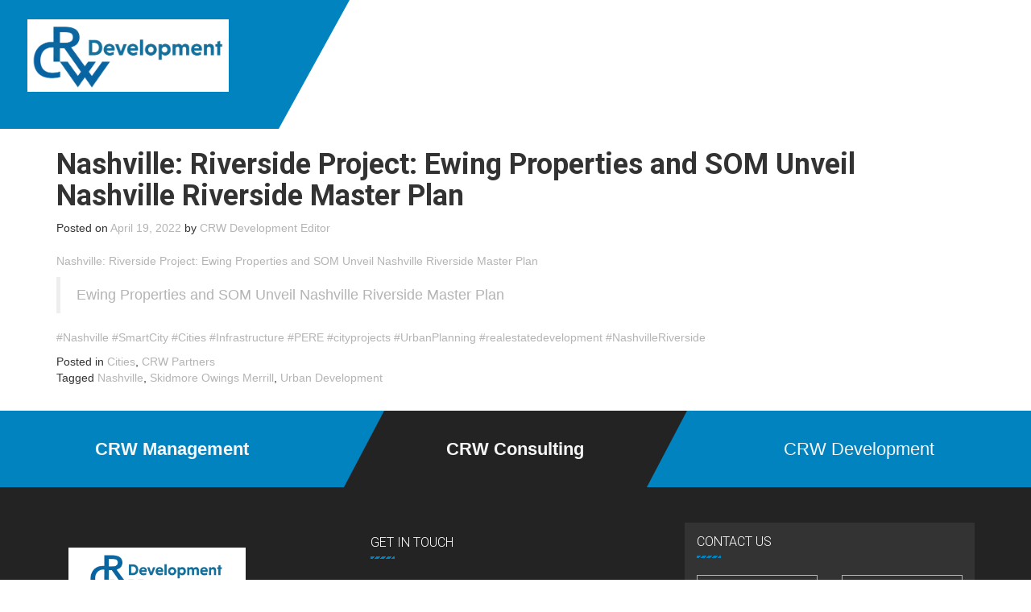

--- FILE ---
content_type: text/html; charset=UTF-8
request_url: https://www.crwdevelopment.net/nashville-riverside-project-ewing-properties-and-som-unveil-nashville-riverside-master-plan/
body_size: 6117
content:
<!doctype html>
<html lang="en-US">
<head>
    <meta charset="UTF-8">
	    <title>CRW Development</title>
    <meta  name="description" content="Public Service Consulting  |  Government + Public Services  |  Design + Construction  |  Infrastructure  |  Renewable Energy  |  Telecommunications  |  Transportation  |  Water + Wastewater  |  Finance  |  Healthcare"/>
    <meta  name="keywords" content="1CRW Worldwide, CRW Development, Public Service Consulting, Design, Construction, Infrastructure, Renewable Energy, Telecommunications, Transportation, Water, Wastewater, Finance, Healthcare"/>
	<meta name="viewport" content="width=device-width, initial-scale=1">
	<title>Nashville: Riverside Project: Ewing Properties and SOM Unveil Nashville Riverside Master Plan &#8211; CRW Development</title>
<meta name='robots' content='max-image-preview:large' />
<link rel='dns-prefetch' href='//s.w.org' />
<link rel="alternate" type="application/rss+xml" title="CRW Development &raquo; Feed" href="https://www.crwdevelopment.net/feed/" />
<link rel="alternate" type="application/rss+xml" title="CRW Development &raquo; Comments Feed" href="https://www.crwdevelopment.net/comments/feed/" />
<link rel="alternate" type="application/rss+xml" title="CRW Development &raquo; Nashville: Riverside Project: Ewing Properties and SOM Unveil Nashville Riverside Master Plan Comments Feed" href="https://www.crwdevelopment.net/nashville-riverside-project-ewing-properties-and-som-unveil-nashville-riverside-master-plan/feed/" />
<script type="text/javascript">
window._wpemojiSettings = {"baseUrl":"https:\/\/s.w.org\/images\/core\/emoji\/13.1.0\/72x72\/","ext":".png","svgUrl":"https:\/\/s.w.org\/images\/core\/emoji\/13.1.0\/svg\/","svgExt":".svg","source":{"concatemoji":"https:\/\/www.crwdevelopment.net\/wp-includes\/js\/wp-emoji-release.min.js?ver=5.9.12"}};
/*! This file is auto-generated */
!function(e,a,t){var n,r,o,i=a.createElement("canvas"),p=i.getContext&&i.getContext("2d");function s(e,t){var a=String.fromCharCode;p.clearRect(0,0,i.width,i.height),p.fillText(a.apply(this,e),0,0);e=i.toDataURL();return p.clearRect(0,0,i.width,i.height),p.fillText(a.apply(this,t),0,0),e===i.toDataURL()}function c(e){var t=a.createElement("script");t.src=e,t.defer=t.type="text/javascript",a.getElementsByTagName("head")[0].appendChild(t)}for(o=Array("flag","emoji"),t.supports={everything:!0,everythingExceptFlag:!0},r=0;r<o.length;r++)t.supports[o[r]]=function(e){if(!p||!p.fillText)return!1;switch(p.textBaseline="top",p.font="600 32px Arial",e){case"flag":return s([127987,65039,8205,9895,65039],[127987,65039,8203,9895,65039])?!1:!s([55356,56826,55356,56819],[55356,56826,8203,55356,56819])&&!s([55356,57332,56128,56423,56128,56418,56128,56421,56128,56430,56128,56423,56128,56447],[55356,57332,8203,56128,56423,8203,56128,56418,8203,56128,56421,8203,56128,56430,8203,56128,56423,8203,56128,56447]);case"emoji":return!s([10084,65039,8205,55357,56613],[10084,65039,8203,55357,56613])}return!1}(o[r]),t.supports.everything=t.supports.everything&&t.supports[o[r]],"flag"!==o[r]&&(t.supports.everythingExceptFlag=t.supports.everythingExceptFlag&&t.supports[o[r]]);t.supports.everythingExceptFlag=t.supports.everythingExceptFlag&&!t.supports.flag,t.DOMReady=!1,t.readyCallback=function(){t.DOMReady=!0},t.supports.everything||(n=function(){t.readyCallback()},a.addEventListener?(a.addEventListener("DOMContentLoaded",n,!1),e.addEventListener("load",n,!1)):(e.attachEvent("onload",n),a.attachEvent("onreadystatechange",function(){"complete"===a.readyState&&t.readyCallback()})),(n=t.source||{}).concatemoji?c(n.concatemoji):n.wpemoji&&n.twemoji&&(c(n.twemoji),c(n.wpemoji)))}(window,document,window._wpemojiSettings);
</script>
<style type="text/css">
img.wp-smiley,
img.emoji {
	display: inline !important;
	border: none !important;
	box-shadow: none !important;
	height: 1em !important;
	width: 1em !important;
	margin: 0 0.07em !important;
	vertical-align: -0.1em !important;
	background: none !important;
	padding: 0 !important;
}
</style>
	<link rel='stylesheet' id='wp-block-library-css'  href='https://www.crwdevelopment.net/wp-includes/css/dist/block-library/style.min.css?ver=5.9.12' type='text/css' media='all' />
<style id='global-styles-inline-css' type='text/css'>
body{--wp--preset--color--black: #000000;--wp--preset--color--cyan-bluish-gray: #abb8c3;--wp--preset--color--white: #ffffff;--wp--preset--color--pale-pink: #f78da7;--wp--preset--color--vivid-red: #cf2e2e;--wp--preset--color--luminous-vivid-orange: #ff6900;--wp--preset--color--luminous-vivid-amber: #fcb900;--wp--preset--color--light-green-cyan: #7bdcb5;--wp--preset--color--vivid-green-cyan: #00d084;--wp--preset--color--pale-cyan-blue: #8ed1fc;--wp--preset--color--vivid-cyan-blue: #0693e3;--wp--preset--color--vivid-purple: #9b51e0;--wp--preset--gradient--vivid-cyan-blue-to-vivid-purple: linear-gradient(135deg,rgba(6,147,227,1) 0%,rgb(155,81,224) 100%);--wp--preset--gradient--light-green-cyan-to-vivid-green-cyan: linear-gradient(135deg,rgb(122,220,180) 0%,rgb(0,208,130) 100%);--wp--preset--gradient--luminous-vivid-amber-to-luminous-vivid-orange: linear-gradient(135deg,rgba(252,185,0,1) 0%,rgba(255,105,0,1) 100%);--wp--preset--gradient--luminous-vivid-orange-to-vivid-red: linear-gradient(135deg,rgba(255,105,0,1) 0%,rgb(207,46,46) 100%);--wp--preset--gradient--very-light-gray-to-cyan-bluish-gray: linear-gradient(135deg,rgb(238,238,238) 0%,rgb(169,184,195) 100%);--wp--preset--gradient--cool-to-warm-spectrum: linear-gradient(135deg,rgb(74,234,220) 0%,rgb(151,120,209) 20%,rgb(207,42,186) 40%,rgb(238,44,130) 60%,rgb(251,105,98) 80%,rgb(254,248,76) 100%);--wp--preset--gradient--blush-light-purple: linear-gradient(135deg,rgb(255,206,236) 0%,rgb(152,150,240) 100%);--wp--preset--gradient--blush-bordeaux: linear-gradient(135deg,rgb(254,205,165) 0%,rgb(254,45,45) 50%,rgb(107,0,62) 100%);--wp--preset--gradient--luminous-dusk: linear-gradient(135deg,rgb(255,203,112) 0%,rgb(199,81,192) 50%,rgb(65,88,208) 100%);--wp--preset--gradient--pale-ocean: linear-gradient(135deg,rgb(255,245,203) 0%,rgb(182,227,212) 50%,rgb(51,167,181) 100%);--wp--preset--gradient--electric-grass: linear-gradient(135deg,rgb(202,248,128) 0%,rgb(113,206,126) 100%);--wp--preset--gradient--midnight: linear-gradient(135deg,rgb(2,3,129) 0%,rgb(40,116,252) 100%);--wp--preset--duotone--dark-grayscale: url('#wp-duotone-dark-grayscale');--wp--preset--duotone--grayscale: url('#wp-duotone-grayscale');--wp--preset--duotone--purple-yellow: url('#wp-duotone-purple-yellow');--wp--preset--duotone--blue-red: url('#wp-duotone-blue-red');--wp--preset--duotone--midnight: url('#wp-duotone-midnight');--wp--preset--duotone--magenta-yellow: url('#wp-duotone-magenta-yellow');--wp--preset--duotone--purple-green: url('#wp-duotone-purple-green');--wp--preset--duotone--blue-orange: url('#wp-duotone-blue-orange');--wp--preset--font-size--small: 13px;--wp--preset--font-size--medium: 20px;--wp--preset--font-size--large: 36px;--wp--preset--font-size--x-large: 42px;}.has-black-color{color: var(--wp--preset--color--black) !important;}.has-cyan-bluish-gray-color{color: var(--wp--preset--color--cyan-bluish-gray) !important;}.has-white-color{color: var(--wp--preset--color--white) !important;}.has-pale-pink-color{color: var(--wp--preset--color--pale-pink) !important;}.has-vivid-red-color{color: var(--wp--preset--color--vivid-red) !important;}.has-luminous-vivid-orange-color{color: var(--wp--preset--color--luminous-vivid-orange) !important;}.has-luminous-vivid-amber-color{color: var(--wp--preset--color--luminous-vivid-amber) !important;}.has-light-green-cyan-color{color: var(--wp--preset--color--light-green-cyan) !important;}.has-vivid-green-cyan-color{color: var(--wp--preset--color--vivid-green-cyan) !important;}.has-pale-cyan-blue-color{color: var(--wp--preset--color--pale-cyan-blue) !important;}.has-vivid-cyan-blue-color{color: var(--wp--preset--color--vivid-cyan-blue) !important;}.has-vivid-purple-color{color: var(--wp--preset--color--vivid-purple) !important;}.has-black-background-color{background-color: var(--wp--preset--color--black) !important;}.has-cyan-bluish-gray-background-color{background-color: var(--wp--preset--color--cyan-bluish-gray) !important;}.has-white-background-color{background-color: var(--wp--preset--color--white) !important;}.has-pale-pink-background-color{background-color: var(--wp--preset--color--pale-pink) !important;}.has-vivid-red-background-color{background-color: var(--wp--preset--color--vivid-red) !important;}.has-luminous-vivid-orange-background-color{background-color: var(--wp--preset--color--luminous-vivid-orange) !important;}.has-luminous-vivid-amber-background-color{background-color: var(--wp--preset--color--luminous-vivid-amber) !important;}.has-light-green-cyan-background-color{background-color: var(--wp--preset--color--light-green-cyan) !important;}.has-vivid-green-cyan-background-color{background-color: var(--wp--preset--color--vivid-green-cyan) !important;}.has-pale-cyan-blue-background-color{background-color: var(--wp--preset--color--pale-cyan-blue) !important;}.has-vivid-cyan-blue-background-color{background-color: var(--wp--preset--color--vivid-cyan-blue) !important;}.has-vivid-purple-background-color{background-color: var(--wp--preset--color--vivid-purple) !important;}.has-black-border-color{border-color: var(--wp--preset--color--black) !important;}.has-cyan-bluish-gray-border-color{border-color: var(--wp--preset--color--cyan-bluish-gray) !important;}.has-white-border-color{border-color: var(--wp--preset--color--white) !important;}.has-pale-pink-border-color{border-color: var(--wp--preset--color--pale-pink) !important;}.has-vivid-red-border-color{border-color: var(--wp--preset--color--vivid-red) !important;}.has-luminous-vivid-orange-border-color{border-color: var(--wp--preset--color--luminous-vivid-orange) !important;}.has-luminous-vivid-amber-border-color{border-color: var(--wp--preset--color--luminous-vivid-amber) !important;}.has-light-green-cyan-border-color{border-color: var(--wp--preset--color--light-green-cyan) !important;}.has-vivid-green-cyan-border-color{border-color: var(--wp--preset--color--vivid-green-cyan) !important;}.has-pale-cyan-blue-border-color{border-color: var(--wp--preset--color--pale-cyan-blue) !important;}.has-vivid-cyan-blue-border-color{border-color: var(--wp--preset--color--vivid-cyan-blue) !important;}.has-vivid-purple-border-color{border-color: var(--wp--preset--color--vivid-purple) !important;}.has-vivid-cyan-blue-to-vivid-purple-gradient-background{background: var(--wp--preset--gradient--vivid-cyan-blue-to-vivid-purple) !important;}.has-light-green-cyan-to-vivid-green-cyan-gradient-background{background: var(--wp--preset--gradient--light-green-cyan-to-vivid-green-cyan) !important;}.has-luminous-vivid-amber-to-luminous-vivid-orange-gradient-background{background: var(--wp--preset--gradient--luminous-vivid-amber-to-luminous-vivid-orange) !important;}.has-luminous-vivid-orange-to-vivid-red-gradient-background{background: var(--wp--preset--gradient--luminous-vivid-orange-to-vivid-red) !important;}.has-very-light-gray-to-cyan-bluish-gray-gradient-background{background: var(--wp--preset--gradient--very-light-gray-to-cyan-bluish-gray) !important;}.has-cool-to-warm-spectrum-gradient-background{background: var(--wp--preset--gradient--cool-to-warm-spectrum) !important;}.has-blush-light-purple-gradient-background{background: var(--wp--preset--gradient--blush-light-purple) !important;}.has-blush-bordeaux-gradient-background{background: var(--wp--preset--gradient--blush-bordeaux) !important;}.has-luminous-dusk-gradient-background{background: var(--wp--preset--gradient--luminous-dusk) !important;}.has-pale-ocean-gradient-background{background: var(--wp--preset--gradient--pale-ocean) !important;}.has-electric-grass-gradient-background{background: var(--wp--preset--gradient--electric-grass) !important;}.has-midnight-gradient-background{background: var(--wp--preset--gradient--midnight) !important;}.has-small-font-size{font-size: var(--wp--preset--font-size--small) !important;}.has-medium-font-size{font-size: var(--wp--preset--font-size--medium) !important;}.has-large-font-size{font-size: var(--wp--preset--font-size--large) !important;}.has-x-large-font-size{font-size: var(--wp--preset--font-size--x-large) !important;}
</style>
<link rel='stylesheet' id='contact-form-7-css'  href='https://www.crwdevelopment.net/wp-content/plugins/contact-form-7/includes/css/styles.css?ver=5.5.6' type='text/css' media='all' />
<link rel='stylesheet' id='CRW-style-css'  href='https://www.crwdevelopment.net/wp-content/themes/CRW/style.css?ver=5.9.12' type='text/css' media='all' />
<link rel='stylesheet' id='CRW-bootstrap-css'  href='https://www.crwdevelopment.net/wp-content/themes/CRW/layouts/bootstrap.min.css?ver=5.9.12' type='text/css' media='all' />
<link rel='stylesheet' id='slick-style-css'  href='https://www.crwdevelopment.net/wp-content/themes/CRW/css/silkstyle.css?ver=5.9.12' type='text/css' media='all' />
<link rel='stylesheet' id='slick-main-css'  href='https://www.crwdevelopment.net/wp-content/themes/CRW/css/slick.css?ver=5.9.12' type='text/css' media='all' />
<link rel='stylesheet' id='custom-css-css'  href='https://www.crwdevelopment.net/wp-content/themes/CRW/css/custom.css?ver=5.9.12' type='text/css' media='all' />
<link rel='stylesheet' id='slick-themecss-css'  href='https://www.crwdevelopment.net/wp-content/themes/CRW/css/slick-theme.css?ver=5.9.12' type='text/css' media='all' />
<link rel='stylesheet' id='wptt_front-css'  href='https://www.crwdevelopment.net/wp-content/plugins/wp-twitter-feeds/controller/../css/admin_style.min.css?ver=5.9.12' type='text/css' media='all' />
<link rel="https://api.w.org/" href="https://www.crwdevelopment.net/wp-json/" /><link rel="alternate" type="application/json" href="https://www.crwdevelopment.net/wp-json/wp/v2/posts/2122" /><link rel="EditURI" type="application/rsd+xml" title="RSD" href="https://www.crwdevelopment.net/xmlrpc.php?rsd" />
<link rel="wlwmanifest" type="application/wlwmanifest+xml" href="https://www.crwdevelopment.net/wp-includes/wlwmanifest.xml" /> 
<meta name="generator" content="WordPress 5.9.12" />
<link rel="canonical" href="https://www.crwdevelopment.net/nashville-riverside-project-ewing-properties-and-som-unveil-nashville-riverside-master-plan/" />
<link rel='shortlink' href='https://www.crwdevelopment.net/?p=2122' />
<link rel="alternate" type="application/json+oembed" href="https://www.crwdevelopment.net/wp-json/oembed/1.0/embed?url=https%3A%2F%2Fwww.crwdevelopment.net%2Fnashville-riverside-project-ewing-properties-and-som-unveil-nashville-riverside-master-plan%2F" />
<link rel="alternate" type="text/xml+oembed" href="https://www.crwdevelopment.net/wp-json/oembed/1.0/embed?url=https%3A%2F%2Fwww.crwdevelopment.net%2Fnashville-riverside-project-ewing-properties-and-som-unveil-nashville-riverside-master-plan%2F&#038;format=xml" />
<link rel="pingback" href="https://www.crwdevelopment.net/xmlrpc.php"><style type="text/css">.recentcomments a{display:inline !important;padding:0 !important;margin:0 !important;}</style><link rel="icon" href="https://www.crwdevelopment.net/wp-content/uploads/2021/04/cropped-CRW-YouTube-Watermark-150x150x3transpt-1-32x32.png" sizes="32x32" />
<link rel="icon" href="https://www.crwdevelopment.net/wp-content/uploads/2021/04/cropped-CRW-YouTube-Watermark-150x150x3transpt-1-192x192.png" sizes="192x192" />
<link rel="apple-touch-icon" href="https://www.crwdevelopment.net/wp-content/uploads/2021/04/cropped-CRW-YouTube-Watermark-150x150x3transpt-1-180x180.png" />
<meta name="msapplication-TileImage" content="https://www.crwdevelopment.net/wp-content/uploads/2021/04/cropped-CRW-YouTube-Watermark-150x150x3transpt-1-270x270.png" />
</head>
<body class="post-template-default single single-post postid-2122 single-format-standard wp-custom-logo">
<div id="page" class="site">
	<header>
		<div id="home" class="container-fluid main-header">
			<div class="row">
				<!--Desktop-->
				<nav class="navbar navbar-inverse navbar-fixed-top hidden-xs">
					<div class="container">
						<div class="navbar-header">
						  <a href="https://www.crwdevelopment.net/" class="custom-logo-link" rel="home"><img width="1188" height="430" src="https://www.crwdevelopment.net/wp-content/uploads/2021/04/cropped-CRW-Blue-1500-x-500.png" class="custom-logo" alt="CRW Development" srcset="https://www.crwdevelopment.net/wp-content/uploads/2021/04/cropped-CRW-Blue-1500-x-500.png 1188w, https://www.crwdevelopment.net/wp-content/uploads/2021/04/cropped-CRW-Blue-1500-x-500-300x109.png 300w, https://www.crwdevelopment.net/wp-content/uploads/2021/04/cropped-CRW-Blue-1500-x-500-1024x371.png 1024w, https://www.crwdevelopment.net/wp-content/uploads/2021/04/cropped-CRW-Blue-1500-x-500-768x278.png 768w" sizes="(max-width: 1188px) 100vw, 1188px" /></a>						</div>
						<div class="top-header">
							<h2>
							</h2>
						</div>
					</div>
				</nav>
				<!--End Desktop Menu-->
				<!-- Mobile Menu-->
				<nav class="navbar navbar-inverse navbar-fixed-top hidden-sm">
					<div class="container">
						<div class="navbar-header">
							<button onclick="openNav()" class="navbar-toggle ">
								<span class="icon-bar"></span>
								<span class="icon-bar"></span>
								<span class="icon-bar"></span>
							</button>
						 <a href="https://www.crwdevelopment.net/" class="custom-logo-link" rel="home"><img width="1188" height="430" src="https://www.crwdevelopment.net/wp-content/uploads/2021/04/cropped-CRW-Blue-1500-x-500.png" class="custom-logo" alt="CRW Development" srcset="https://www.crwdevelopment.net/wp-content/uploads/2021/04/cropped-CRW-Blue-1500-x-500.png 1188w, https://www.crwdevelopment.net/wp-content/uploads/2021/04/cropped-CRW-Blue-1500-x-500-300x109.png 300w, https://www.crwdevelopment.net/wp-content/uploads/2021/04/cropped-CRW-Blue-1500-x-500-1024x371.png 1024w, https://www.crwdevelopment.net/wp-content/uploads/2021/04/cropped-CRW-Blue-1500-x-500-768x278.png 768w" sizes="(max-width: 1188px) 100vw, 1188px" /></a>						</div>
						<div class="top-header">
							<h2></h2>
						</div>
					</div>
				</nav>
			</div>
		</div>
	</header>
	<div id="content" class="site-content"><div class="page-nomenu container-fluid cn-info-section sec-box">
	<div class="row ">
		<div class="col-xs-12 col-sm-12 pad0">
			<div class="col-xs-12 col-sm-12 pad0 headsection">
				<h2></h2>
			</div>
		</div>
	</div>
</div>
<div id="primary" class="container content-area">
	<main id="main" class="site-main">
		
		<article id="post-2122" class="post-2122 post type-post status-publish format-standard hentry category-cities category-partners tag-nashville tag-skidmoreowingsmerrill tag-urban-development">
	<header class="entry-header">
		<h1 class="entry-title">Nashville: Riverside Project: Ewing Properties and SOM Unveil Nashville Riverside Master Plan</h1>			<div class="entry-meta">
				<span class="posted-on">Posted on <span><time class="entry-date published" datetime="2022-04-19T13:46:00+00:00">April 19, 2022</time><time class="updated" datetime="2022-04-16T18:23:40+00:00">April 16, 2022</time></span></span><span class="byline"> by <span class="author vcard">CRW Development Editor</span></span>			</div><!-- .entry-meta -->
			</header><!-- .entry-header -->
		<div class="entry-content sdsdsd">
		
<p>Nashville: Riverside Project: Ewing Properties and SOM Unveil Nashville Riverside Master Plan</p>



<figure class="wp-block-embed is-type-wp-embed is-provider-som wp-block-embed-som"><div class="wp-block-embed__wrapper">
<blockquote class="wp-embedded-content" data-secret="USiRGOZ2em"><a href="https://www.som.com/news/ewing-properties-and-som-unveil-nashville-riverside-master-plan/">Ewing Properties and SOM Unveil Nashville Riverside Master Plan</a></blockquote><iframe class="wp-embedded-content" sandbox="allow-scripts" security="restricted" style="position: absolute; clip: rect(1px, 1px, 1px, 1px);" title="&#8220;Ewing Properties and SOM Unveil Nashville Riverside Master Plan&#8221; &#8212; SOM" src="https://www.som.com/news/ewing-properties-and-som-unveil-nashville-riverside-master-plan/embed/#?secret=HQ7KKihbn1#?secret=USiRGOZ2em" data-secret="USiRGOZ2em" width="600" height="338" frameborder="0" marginwidth="0" marginheight="0" scrolling="no"></iframe>
</div></figure>



<p>#Nashville #SmartCity #Cities #Infrastructure #PERE #cityprojects #UrbanPlanning #realestatedevelopment #NashvilleRiverside</p>
 
	</div><!-- .entry-content -->
	<footer class="entry-footer">
		<div class="cat-links">Posted in <a href="https://www.crwdevelopment.net/category/cities/" rel="category tag">Cities</a>, <a href="https://www.crwdevelopment.net/category/partners/" rel="category tag">CRW Partners</a></span><div class="tags-links">Tagged <a href="https://www.crwdevelopment.net/tag/nashville/" rel="tag">Nashville</a>, <a href="https://www.crwdevelopment.net/tag/skidmoreowingsmerrill/" rel="tag">Skidmore Owings Merrill</a>, <a href="https://www.crwdevelopment.net/tag/urban-development/" rel="tag">Urban Development</a></span>	</footer><!-- .entry-footer -->
</article><!-- #post-2122 -->
			</main>
</div>
<div class="container-fluid cn-info-section bottom sec-box">
	<div class="row">
		<div class="col-xs-12 col-sm-12 pad0">
			<div class="col-xs-12 col-sm-12 col-md-4 cn-info-box pad0">
				<div class="d-flex">
					<div class="content-view"><p><strong>CRW Management </strong></p></div>
					<div class="bg-icon"><span class="glyphicon glyphicon-envelope"></span></div>
				</div>
			</div>
			<div class="col-xs-12 col-sm-12 col-md-4 cn-info-box pad0">
				<div class="d-flex">
				<div class="content-view"><p><strong>CRW Consulting</strong></p></div>
				</div>
			</div>
			<div class="col-xs-12 col-sm-12 col-md-4 cn-info-box pad0">
				<div class="d-flex">
					<div class="content-view"><p><strong></strong>  CRW Development</p></div>
					<div class="bg-icon"><span class="glyphicon glyphicon-envelope"></span></div>
				</div>
			</div>
		</div>
	</div>
</div>
</div>
	<footer>
		<div class="container-fluid main-footer" id="footer">
			<div class="row">
				<div class="col-xs-12 col-sm-12 footer-top">
					<div class="container">
						<div class="row">
							<div class="col-xs-12 col-sm-4 footer-about">
							   <a class="footer-logo" href="https://www.crwdevelopment.net"><img src="https://www.crwdevelopment.net/wp-content/uploads/2021/04/CRW-Blue-1500-x-500.png" class="img-responsive"/></a>
							   <p>Management | Consulting | Advisory</p>
								<ul class="social-icon">
																		<li><a href="https://twitter.com/crw_development" target="new"><i class="fa fa-twitter" aria-hidden="true"></i></a></li>
																		<li><a href="https://www.linkedin.com/company/crw-development" target="new"><i class="fa fa-linkedin" aria-hidden="true"></i></a></li>
																		<li><a href="https://www.linkedin.com/groups/8927838/" target="new"><i class="fa fa-linkedin" aria-hidden="true"></i></a></li>
																		<li><a href="https://www.youtube.com/channel/UCWcJfxTt8DiQGmTyIDexljg" target="new"><i class="fa fa-youtube" aria-hidden="true"></i></a></li>
																	</ul>
							</div>
							<div class="col-xs-12 col-sm-4 address-info">
							   <h4>GET IN TOUCH</h4>
								<ul class="get-info">
									<li><i class="fa fa-map-marker" aria-hidden="true"></i><a href="https://www.crwdevelopment.net">501 Union Street Nashville, TN 37219</a></li>
									<li><i class="fa fa-envelope" aria-hidden="true"></i><a href="mailto:info@1crw.com">info@1crw.com</a></li>
									<li><i class="fa fa-phone" aria-hidden="true"></i><a href="tel:866.252.8633">866.252.8633</a></li>
									<li><i class="fa fa-clock-o" aria-hidden="true"></i><a href="https://www.crwdevelopment.net">CRW Development</a></li>
								</ul>
							</div>
							<div class="col-xs-12 col-sm-4 contact-info">
								<div class="contact-box quote-box">
									<div class="col-xs-12 col-sm-12 pad0 text-left text-con"><h4>CONTACT US</h4>
									</div>
									<div role="form" class="wpcf7" id="wpcf7-f51-o1" lang="en-US" dir="ltr">
<div class="screen-reader-response"><p role="status" aria-live="polite" aria-atomic="true"></p> <ul></ul></div>
<form action="/nashville-riverside-project-ewing-properties-and-som-unveil-nashville-riverside-master-plan/#wpcf7-f51-o1" method="post" class="wpcf7-form init" novalidate="novalidate" data-status="init">
<div style="display: none;">
<input type="hidden" name="_wpcf7" value="51" />
<input type="hidden" name="_wpcf7_version" value="5.5.6" />
<input type="hidden" name="_wpcf7_locale" value="en_US" />
<input type="hidden" name="_wpcf7_unit_tag" value="wpcf7-f51-o1" />
<input type="hidden" name="_wpcf7_container_post" value="0" />
<input type="hidden" name="_wpcf7_posted_data_hash" value="" />
</div>
<div id="getquoteform">
<div class="col-xs-12 col-sm-6 form-group">
	<span class="wpcf7-form-control-wrap text-7"><input type="text" name="text-7" value="" size="40" class="wpcf7-form-control wpcf7-text wpcf7-validates-as-required form-control" id="usr" aria-required="true" aria-invalid="false" placeholder="Name" /></span></div>
<div class="col-xs-12 col-sm-6 form-group">
<span class="wpcf7-form-control-wrap email-810"><input type="email" name="email-810" value="" size="40" class="wpcf7-form-control wpcf7-text wpcf7-email wpcf7-validates-as-required wpcf7-validates-as-email form-control" id="email" aria-required="true" aria-invalid="false" placeholder="Email Address" /></span>
	</div>
<div class="col-xs-12 col-sm-12 form-group">
	<span class="wpcf7-form-control-wrap textarea-286"><textarea name="textarea-286" cols="40" rows="2" class="wpcf7-form-control wpcf7-textarea wpcf7-validates-as-required form-control" id="message" aria-required="true" aria-invalid="false" placeholder="Message"></textarea></span>
	</div>
<div class="col-xs-12 col-sm-12">
<div class="recaptcha"><div id="cf7sr-697cee6c2de49" class="cf7sr-g-recaptcha" data-sitekey="6Lfaw_UUAAAAAIvyulivkBr1Q0QQ8JZnNmgqd3oO"></div><span class="wpcf7-form-control-wrap cf7sr-recaptcha"><input type="hidden" name="cf7sr-recaptcha" value="" class="wpcf7-form-control"></span></div>
</div>
<div class="col-xs-12 col-sm-12">
	<input type="submit" value="Send Message" class="wpcf7-form-control has-spinner wpcf7-submit getquotation btn btn-xl" />
	</div>
</div>
<div class="wpcf7-response-output" aria-hidden="true"></div></form></div>								</div>
							</div>
						</div>
					</div>
				</div>
				<div class="col-xs-12 col-sm-12 footer-bottom text-center">
					<div class="container">
						<div class="row">
							<p>© Copyright 2023 1CRW Worldwide LLC</p><span class="glyphicon glyphicon-heart"></span><p>All Rights Reserved CRW Development 1CRW Worldwide LLC</p>
						</div>
					</div>
				</div>
			</div>
		</div>
		<button class="scrolltop">
			<i class="fa fa-angle-up"></i>
		</button>
	</footer>
</div>
        <script type="text/javascript">
            var widgetIds = [];
            var cf7srLoadCallback = function() {
                var cf7srWidgets = document.querySelectorAll('.cf7sr-g-recaptcha');
                for (var i = 0; i < cf7srWidgets.length; ++i) {
                    var cf7srWidget = cf7srWidgets[i];
                    var widgetId = grecaptcha.render(cf7srWidget.id, {
                        'sitekey' : "6Lfaw_UUAAAAAIvyulivkBr1Q0QQ8JZnNmgqd3oO"                    });
                    widgetIds.push(widgetId);
                }
            };
            (function($) {
                $('.wpcf7').on('wpcf7invalid wpcf7mailsent invalid.wpcf7 mailsent.wpcf7', function() {
                    for (var i = 0; i < widgetIds.length; i++) {
                        grecaptcha.reset(widgetIds[i]);
                    }
                });
            });
        </script>
        <script src="https://www.google.com/recaptcha/api.js?onload=cf7srLoadCallback&#038;render=explicit" async defer></script>
        <script type='text/javascript' src='https://www.crwdevelopment.net/wp-includes/js/dist/vendor/regenerator-runtime.min.js?ver=0.13.9' id='regenerator-runtime-js'></script>
<script type='text/javascript' src='https://www.crwdevelopment.net/wp-includes/js/dist/vendor/wp-polyfill.min.js?ver=3.15.0' id='wp-polyfill-js'></script>
<script type='text/javascript' id='contact-form-7-js-extra'>
/* <![CDATA[ */
var wpcf7 = {"api":{"root":"https:\/\/www.crwdevelopment.net\/wp-json\/","namespace":"contact-form-7\/v1"}};
/* ]]> */
</script>
<script type='text/javascript' src='https://www.crwdevelopment.net/wp-content/plugins/contact-form-7/includes/js/index.js?ver=5.5.6' id='contact-form-7-js'></script>
<script type='text/javascript' src='https://www.crwdevelopment.net/wp-content/themes/CRW/js/jquery.min.js?ver=5.9.12' id='CRW-jquery-main-js'></script>
<script type='text/javascript' src='https://www.crwdevelopment.net/wp-content/themes/CRW/js/bootstrap.min.js?ver=5.9.12' id='CRW-bootstrap-js'></script>
<script type='text/javascript' src='https://www.crwdevelopment.net/wp-content/themes/CRW/js/slick.min.js?ver=5.9.12' id='silk-js-js'></script>
<script type='text/javascript' src='https://www.crwdevelopment.net/wp-content/themes/CRW/js/custom.js?ver=5.9.12' id='CRW-custom-js'></script>
<script type='text/javascript' src='https://www.crwdevelopment.net/wp-content/themes/CRW/js/navigation.js?ver=5.9.12' id='CRW-navigation-js'></script>
<script type='text/javascript' src='https://www.crwdevelopment.net/wp-includes/js/comment-reply.min.js?ver=5.9.12' id='comment-reply-js'></script>
<script type='text/javascript' src='https://www.crwdevelopment.net/wp-includes/js/wp-embed.min.js?ver=5.9.12' id='wp-embed-js'></script>
</body>
</html>

--- FILE ---
content_type: text/html; charset=utf-8
request_url: https://www.google.com/recaptcha/api2/anchor?ar=1&k=6Lfaw_UUAAAAAIvyulivkBr1Q0QQ8JZnNmgqd3oO&co=aHR0cHM6Ly93d3cuY3J3ZGV2ZWxvcG1lbnQubmV0OjQ0Mw..&hl=en&v=N67nZn4AqZkNcbeMu4prBgzg&size=normal&anchor-ms=20000&execute-ms=30000&cb=tmd6dzofg88g
body_size: 49535
content:
<!DOCTYPE HTML><html dir="ltr" lang="en"><head><meta http-equiv="Content-Type" content="text/html; charset=UTF-8">
<meta http-equiv="X-UA-Compatible" content="IE=edge">
<title>reCAPTCHA</title>
<style type="text/css">
/* cyrillic-ext */
@font-face {
  font-family: 'Roboto';
  font-style: normal;
  font-weight: 400;
  font-stretch: 100%;
  src: url(//fonts.gstatic.com/s/roboto/v48/KFO7CnqEu92Fr1ME7kSn66aGLdTylUAMa3GUBHMdazTgWw.woff2) format('woff2');
  unicode-range: U+0460-052F, U+1C80-1C8A, U+20B4, U+2DE0-2DFF, U+A640-A69F, U+FE2E-FE2F;
}
/* cyrillic */
@font-face {
  font-family: 'Roboto';
  font-style: normal;
  font-weight: 400;
  font-stretch: 100%;
  src: url(//fonts.gstatic.com/s/roboto/v48/KFO7CnqEu92Fr1ME7kSn66aGLdTylUAMa3iUBHMdazTgWw.woff2) format('woff2');
  unicode-range: U+0301, U+0400-045F, U+0490-0491, U+04B0-04B1, U+2116;
}
/* greek-ext */
@font-face {
  font-family: 'Roboto';
  font-style: normal;
  font-weight: 400;
  font-stretch: 100%;
  src: url(//fonts.gstatic.com/s/roboto/v48/KFO7CnqEu92Fr1ME7kSn66aGLdTylUAMa3CUBHMdazTgWw.woff2) format('woff2');
  unicode-range: U+1F00-1FFF;
}
/* greek */
@font-face {
  font-family: 'Roboto';
  font-style: normal;
  font-weight: 400;
  font-stretch: 100%;
  src: url(//fonts.gstatic.com/s/roboto/v48/KFO7CnqEu92Fr1ME7kSn66aGLdTylUAMa3-UBHMdazTgWw.woff2) format('woff2');
  unicode-range: U+0370-0377, U+037A-037F, U+0384-038A, U+038C, U+038E-03A1, U+03A3-03FF;
}
/* math */
@font-face {
  font-family: 'Roboto';
  font-style: normal;
  font-weight: 400;
  font-stretch: 100%;
  src: url(//fonts.gstatic.com/s/roboto/v48/KFO7CnqEu92Fr1ME7kSn66aGLdTylUAMawCUBHMdazTgWw.woff2) format('woff2');
  unicode-range: U+0302-0303, U+0305, U+0307-0308, U+0310, U+0312, U+0315, U+031A, U+0326-0327, U+032C, U+032F-0330, U+0332-0333, U+0338, U+033A, U+0346, U+034D, U+0391-03A1, U+03A3-03A9, U+03B1-03C9, U+03D1, U+03D5-03D6, U+03F0-03F1, U+03F4-03F5, U+2016-2017, U+2034-2038, U+203C, U+2040, U+2043, U+2047, U+2050, U+2057, U+205F, U+2070-2071, U+2074-208E, U+2090-209C, U+20D0-20DC, U+20E1, U+20E5-20EF, U+2100-2112, U+2114-2115, U+2117-2121, U+2123-214F, U+2190, U+2192, U+2194-21AE, U+21B0-21E5, U+21F1-21F2, U+21F4-2211, U+2213-2214, U+2216-22FF, U+2308-230B, U+2310, U+2319, U+231C-2321, U+2336-237A, U+237C, U+2395, U+239B-23B7, U+23D0, U+23DC-23E1, U+2474-2475, U+25AF, U+25B3, U+25B7, U+25BD, U+25C1, U+25CA, U+25CC, U+25FB, U+266D-266F, U+27C0-27FF, U+2900-2AFF, U+2B0E-2B11, U+2B30-2B4C, U+2BFE, U+3030, U+FF5B, U+FF5D, U+1D400-1D7FF, U+1EE00-1EEFF;
}
/* symbols */
@font-face {
  font-family: 'Roboto';
  font-style: normal;
  font-weight: 400;
  font-stretch: 100%;
  src: url(//fonts.gstatic.com/s/roboto/v48/KFO7CnqEu92Fr1ME7kSn66aGLdTylUAMaxKUBHMdazTgWw.woff2) format('woff2');
  unicode-range: U+0001-000C, U+000E-001F, U+007F-009F, U+20DD-20E0, U+20E2-20E4, U+2150-218F, U+2190, U+2192, U+2194-2199, U+21AF, U+21E6-21F0, U+21F3, U+2218-2219, U+2299, U+22C4-22C6, U+2300-243F, U+2440-244A, U+2460-24FF, U+25A0-27BF, U+2800-28FF, U+2921-2922, U+2981, U+29BF, U+29EB, U+2B00-2BFF, U+4DC0-4DFF, U+FFF9-FFFB, U+10140-1018E, U+10190-1019C, U+101A0, U+101D0-101FD, U+102E0-102FB, U+10E60-10E7E, U+1D2C0-1D2D3, U+1D2E0-1D37F, U+1F000-1F0FF, U+1F100-1F1AD, U+1F1E6-1F1FF, U+1F30D-1F30F, U+1F315, U+1F31C, U+1F31E, U+1F320-1F32C, U+1F336, U+1F378, U+1F37D, U+1F382, U+1F393-1F39F, U+1F3A7-1F3A8, U+1F3AC-1F3AF, U+1F3C2, U+1F3C4-1F3C6, U+1F3CA-1F3CE, U+1F3D4-1F3E0, U+1F3ED, U+1F3F1-1F3F3, U+1F3F5-1F3F7, U+1F408, U+1F415, U+1F41F, U+1F426, U+1F43F, U+1F441-1F442, U+1F444, U+1F446-1F449, U+1F44C-1F44E, U+1F453, U+1F46A, U+1F47D, U+1F4A3, U+1F4B0, U+1F4B3, U+1F4B9, U+1F4BB, U+1F4BF, U+1F4C8-1F4CB, U+1F4D6, U+1F4DA, U+1F4DF, U+1F4E3-1F4E6, U+1F4EA-1F4ED, U+1F4F7, U+1F4F9-1F4FB, U+1F4FD-1F4FE, U+1F503, U+1F507-1F50B, U+1F50D, U+1F512-1F513, U+1F53E-1F54A, U+1F54F-1F5FA, U+1F610, U+1F650-1F67F, U+1F687, U+1F68D, U+1F691, U+1F694, U+1F698, U+1F6AD, U+1F6B2, U+1F6B9-1F6BA, U+1F6BC, U+1F6C6-1F6CF, U+1F6D3-1F6D7, U+1F6E0-1F6EA, U+1F6F0-1F6F3, U+1F6F7-1F6FC, U+1F700-1F7FF, U+1F800-1F80B, U+1F810-1F847, U+1F850-1F859, U+1F860-1F887, U+1F890-1F8AD, U+1F8B0-1F8BB, U+1F8C0-1F8C1, U+1F900-1F90B, U+1F93B, U+1F946, U+1F984, U+1F996, U+1F9E9, U+1FA00-1FA6F, U+1FA70-1FA7C, U+1FA80-1FA89, U+1FA8F-1FAC6, U+1FACE-1FADC, U+1FADF-1FAE9, U+1FAF0-1FAF8, U+1FB00-1FBFF;
}
/* vietnamese */
@font-face {
  font-family: 'Roboto';
  font-style: normal;
  font-weight: 400;
  font-stretch: 100%;
  src: url(//fonts.gstatic.com/s/roboto/v48/KFO7CnqEu92Fr1ME7kSn66aGLdTylUAMa3OUBHMdazTgWw.woff2) format('woff2');
  unicode-range: U+0102-0103, U+0110-0111, U+0128-0129, U+0168-0169, U+01A0-01A1, U+01AF-01B0, U+0300-0301, U+0303-0304, U+0308-0309, U+0323, U+0329, U+1EA0-1EF9, U+20AB;
}
/* latin-ext */
@font-face {
  font-family: 'Roboto';
  font-style: normal;
  font-weight: 400;
  font-stretch: 100%;
  src: url(//fonts.gstatic.com/s/roboto/v48/KFO7CnqEu92Fr1ME7kSn66aGLdTylUAMa3KUBHMdazTgWw.woff2) format('woff2');
  unicode-range: U+0100-02BA, U+02BD-02C5, U+02C7-02CC, U+02CE-02D7, U+02DD-02FF, U+0304, U+0308, U+0329, U+1D00-1DBF, U+1E00-1E9F, U+1EF2-1EFF, U+2020, U+20A0-20AB, U+20AD-20C0, U+2113, U+2C60-2C7F, U+A720-A7FF;
}
/* latin */
@font-face {
  font-family: 'Roboto';
  font-style: normal;
  font-weight: 400;
  font-stretch: 100%;
  src: url(//fonts.gstatic.com/s/roboto/v48/KFO7CnqEu92Fr1ME7kSn66aGLdTylUAMa3yUBHMdazQ.woff2) format('woff2');
  unicode-range: U+0000-00FF, U+0131, U+0152-0153, U+02BB-02BC, U+02C6, U+02DA, U+02DC, U+0304, U+0308, U+0329, U+2000-206F, U+20AC, U+2122, U+2191, U+2193, U+2212, U+2215, U+FEFF, U+FFFD;
}
/* cyrillic-ext */
@font-face {
  font-family: 'Roboto';
  font-style: normal;
  font-weight: 500;
  font-stretch: 100%;
  src: url(//fonts.gstatic.com/s/roboto/v48/KFO7CnqEu92Fr1ME7kSn66aGLdTylUAMa3GUBHMdazTgWw.woff2) format('woff2');
  unicode-range: U+0460-052F, U+1C80-1C8A, U+20B4, U+2DE0-2DFF, U+A640-A69F, U+FE2E-FE2F;
}
/* cyrillic */
@font-face {
  font-family: 'Roboto';
  font-style: normal;
  font-weight: 500;
  font-stretch: 100%;
  src: url(//fonts.gstatic.com/s/roboto/v48/KFO7CnqEu92Fr1ME7kSn66aGLdTylUAMa3iUBHMdazTgWw.woff2) format('woff2');
  unicode-range: U+0301, U+0400-045F, U+0490-0491, U+04B0-04B1, U+2116;
}
/* greek-ext */
@font-face {
  font-family: 'Roboto';
  font-style: normal;
  font-weight: 500;
  font-stretch: 100%;
  src: url(//fonts.gstatic.com/s/roboto/v48/KFO7CnqEu92Fr1ME7kSn66aGLdTylUAMa3CUBHMdazTgWw.woff2) format('woff2');
  unicode-range: U+1F00-1FFF;
}
/* greek */
@font-face {
  font-family: 'Roboto';
  font-style: normal;
  font-weight: 500;
  font-stretch: 100%;
  src: url(//fonts.gstatic.com/s/roboto/v48/KFO7CnqEu92Fr1ME7kSn66aGLdTylUAMa3-UBHMdazTgWw.woff2) format('woff2');
  unicode-range: U+0370-0377, U+037A-037F, U+0384-038A, U+038C, U+038E-03A1, U+03A3-03FF;
}
/* math */
@font-face {
  font-family: 'Roboto';
  font-style: normal;
  font-weight: 500;
  font-stretch: 100%;
  src: url(//fonts.gstatic.com/s/roboto/v48/KFO7CnqEu92Fr1ME7kSn66aGLdTylUAMawCUBHMdazTgWw.woff2) format('woff2');
  unicode-range: U+0302-0303, U+0305, U+0307-0308, U+0310, U+0312, U+0315, U+031A, U+0326-0327, U+032C, U+032F-0330, U+0332-0333, U+0338, U+033A, U+0346, U+034D, U+0391-03A1, U+03A3-03A9, U+03B1-03C9, U+03D1, U+03D5-03D6, U+03F0-03F1, U+03F4-03F5, U+2016-2017, U+2034-2038, U+203C, U+2040, U+2043, U+2047, U+2050, U+2057, U+205F, U+2070-2071, U+2074-208E, U+2090-209C, U+20D0-20DC, U+20E1, U+20E5-20EF, U+2100-2112, U+2114-2115, U+2117-2121, U+2123-214F, U+2190, U+2192, U+2194-21AE, U+21B0-21E5, U+21F1-21F2, U+21F4-2211, U+2213-2214, U+2216-22FF, U+2308-230B, U+2310, U+2319, U+231C-2321, U+2336-237A, U+237C, U+2395, U+239B-23B7, U+23D0, U+23DC-23E1, U+2474-2475, U+25AF, U+25B3, U+25B7, U+25BD, U+25C1, U+25CA, U+25CC, U+25FB, U+266D-266F, U+27C0-27FF, U+2900-2AFF, U+2B0E-2B11, U+2B30-2B4C, U+2BFE, U+3030, U+FF5B, U+FF5D, U+1D400-1D7FF, U+1EE00-1EEFF;
}
/* symbols */
@font-face {
  font-family: 'Roboto';
  font-style: normal;
  font-weight: 500;
  font-stretch: 100%;
  src: url(//fonts.gstatic.com/s/roboto/v48/KFO7CnqEu92Fr1ME7kSn66aGLdTylUAMaxKUBHMdazTgWw.woff2) format('woff2');
  unicode-range: U+0001-000C, U+000E-001F, U+007F-009F, U+20DD-20E0, U+20E2-20E4, U+2150-218F, U+2190, U+2192, U+2194-2199, U+21AF, U+21E6-21F0, U+21F3, U+2218-2219, U+2299, U+22C4-22C6, U+2300-243F, U+2440-244A, U+2460-24FF, U+25A0-27BF, U+2800-28FF, U+2921-2922, U+2981, U+29BF, U+29EB, U+2B00-2BFF, U+4DC0-4DFF, U+FFF9-FFFB, U+10140-1018E, U+10190-1019C, U+101A0, U+101D0-101FD, U+102E0-102FB, U+10E60-10E7E, U+1D2C0-1D2D3, U+1D2E0-1D37F, U+1F000-1F0FF, U+1F100-1F1AD, U+1F1E6-1F1FF, U+1F30D-1F30F, U+1F315, U+1F31C, U+1F31E, U+1F320-1F32C, U+1F336, U+1F378, U+1F37D, U+1F382, U+1F393-1F39F, U+1F3A7-1F3A8, U+1F3AC-1F3AF, U+1F3C2, U+1F3C4-1F3C6, U+1F3CA-1F3CE, U+1F3D4-1F3E0, U+1F3ED, U+1F3F1-1F3F3, U+1F3F5-1F3F7, U+1F408, U+1F415, U+1F41F, U+1F426, U+1F43F, U+1F441-1F442, U+1F444, U+1F446-1F449, U+1F44C-1F44E, U+1F453, U+1F46A, U+1F47D, U+1F4A3, U+1F4B0, U+1F4B3, U+1F4B9, U+1F4BB, U+1F4BF, U+1F4C8-1F4CB, U+1F4D6, U+1F4DA, U+1F4DF, U+1F4E3-1F4E6, U+1F4EA-1F4ED, U+1F4F7, U+1F4F9-1F4FB, U+1F4FD-1F4FE, U+1F503, U+1F507-1F50B, U+1F50D, U+1F512-1F513, U+1F53E-1F54A, U+1F54F-1F5FA, U+1F610, U+1F650-1F67F, U+1F687, U+1F68D, U+1F691, U+1F694, U+1F698, U+1F6AD, U+1F6B2, U+1F6B9-1F6BA, U+1F6BC, U+1F6C6-1F6CF, U+1F6D3-1F6D7, U+1F6E0-1F6EA, U+1F6F0-1F6F3, U+1F6F7-1F6FC, U+1F700-1F7FF, U+1F800-1F80B, U+1F810-1F847, U+1F850-1F859, U+1F860-1F887, U+1F890-1F8AD, U+1F8B0-1F8BB, U+1F8C0-1F8C1, U+1F900-1F90B, U+1F93B, U+1F946, U+1F984, U+1F996, U+1F9E9, U+1FA00-1FA6F, U+1FA70-1FA7C, U+1FA80-1FA89, U+1FA8F-1FAC6, U+1FACE-1FADC, U+1FADF-1FAE9, U+1FAF0-1FAF8, U+1FB00-1FBFF;
}
/* vietnamese */
@font-face {
  font-family: 'Roboto';
  font-style: normal;
  font-weight: 500;
  font-stretch: 100%;
  src: url(//fonts.gstatic.com/s/roboto/v48/KFO7CnqEu92Fr1ME7kSn66aGLdTylUAMa3OUBHMdazTgWw.woff2) format('woff2');
  unicode-range: U+0102-0103, U+0110-0111, U+0128-0129, U+0168-0169, U+01A0-01A1, U+01AF-01B0, U+0300-0301, U+0303-0304, U+0308-0309, U+0323, U+0329, U+1EA0-1EF9, U+20AB;
}
/* latin-ext */
@font-face {
  font-family: 'Roboto';
  font-style: normal;
  font-weight: 500;
  font-stretch: 100%;
  src: url(//fonts.gstatic.com/s/roboto/v48/KFO7CnqEu92Fr1ME7kSn66aGLdTylUAMa3KUBHMdazTgWw.woff2) format('woff2');
  unicode-range: U+0100-02BA, U+02BD-02C5, U+02C7-02CC, U+02CE-02D7, U+02DD-02FF, U+0304, U+0308, U+0329, U+1D00-1DBF, U+1E00-1E9F, U+1EF2-1EFF, U+2020, U+20A0-20AB, U+20AD-20C0, U+2113, U+2C60-2C7F, U+A720-A7FF;
}
/* latin */
@font-face {
  font-family: 'Roboto';
  font-style: normal;
  font-weight: 500;
  font-stretch: 100%;
  src: url(//fonts.gstatic.com/s/roboto/v48/KFO7CnqEu92Fr1ME7kSn66aGLdTylUAMa3yUBHMdazQ.woff2) format('woff2');
  unicode-range: U+0000-00FF, U+0131, U+0152-0153, U+02BB-02BC, U+02C6, U+02DA, U+02DC, U+0304, U+0308, U+0329, U+2000-206F, U+20AC, U+2122, U+2191, U+2193, U+2212, U+2215, U+FEFF, U+FFFD;
}
/* cyrillic-ext */
@font-face {
  font-family: 'Roboto';
  font-style: normal;
  font-weight: 900;
  font-stretch: 100%;
  src: url(//fonts.gstatic.com/s/roboto/v48/KFO7CnqEu92Fr1ME7kSn66aGLdTylUAMa3GUBHMdazTgWw.woff2) format('woff2');
  unicode-range: U+0460-052F, U+1C80-1C8A, U+20B4, U+2DE0-2DFF, U+A640-A69F, U+FE2E-FE2F;
}
/* cyrillic */
@font-face {
  font-family: 'Roboto';
  font-style: normal;
  font-weight: 900;
  font-stretch: 100%;
  src: url(//fonts.gstatic.com/s/roboto/v48/KFO7CnqEu92Fr1ME7kSn66aGLdTylUAMa3iUBHMdazTgWw.woff2) format('woff2');
  unicode-range: U+0301, U+0400-045F, U+0490-0491, U+04B0-04B1, U+2116;
}
/* greek-ext */
@font-face {
  font-family: 'Roboto';
  font-style: normal;
  font-weight: 900;
  font-stretch: 100%;
  src: url(//fonts.gstatic.com/s/roboto/v48/KFO7CnqEu92Fr1ME7kSn66aGLdTylUAMa3CUBHMdazTgWw.woff2) format('woff2');
  unicode-range: U+1F00-1FFF;
}
/* greek */
@font-face {
  font-family: 'Roboto';
  font-style: normal;
  font-weight: 900;
  font-stretch: 100%;
  src: url(//fonts.gstatic.com/s/roboto/v48/KFO7CnqEu92Fr1ME7kSn66aGLdTylUAMa3-UBHMdazTgWw.woff2) format('woff2');
  unicode-range: U+0370-0377, U+037A-037F, U+0384-038A, U+038C, U+038E-03A1, U+03A3-03FF;
}
/* math */
@font-face {
  font-family: 'Roboto';
  font-style: normal;
  font-weight: 900;
  font-stretch: 100%;
  src: url(//fonts.gstatic.com/s/roboto/v48/KFO7CnqEu92Fr1ME7kSn66aGLdTylUAMawCUBHMdazTgWw.woff2) format('woff2');
  unicode-range: U+0302-0303, U+0305, U+0307-0308, U+0310, U+0312, U+0315, U+031A, U+0326-0327, U+032C, U+032F-0330, U+0332-0333, U+0338, U+033A, U+0346, U+034D, U+0391-03A1, U+03A3-03A9, U+03B1-03C9, U+03D1, U+03D5-03D6, U+03F0-03F1, U+03F4-03F5, U+2016-2017, U+2034-2038, U+203C, U+2040, U+2043, U+2047, U+2050, U+2057, U+205F, U+2070-2071, U+2074-208E, U+2090-209C, U+20D0-20DC, U+20E1, U+20E5-20EF, U+2100-2112, U+2114-2115, U+2117-2121, U+2123-214F, U+2190, U+2192, U+2194-21AE, U+21B0-21E5, U+21F1-21F2, U+21F4-2211, U+2213-2214, U+2216-22FF, U+2308-230B, U+2310, U+2319, U+231C-2321, U+2336-237A, U+237C, U+2395, U+239B-23B7, U+23D0, U+23DC-23E1, U+2474-2475, U+25AF, U+25B3, U+25B7, U+25BD, U+25C1, U+25CA, U+25CC, U+25FB, U+266D-266F, U+27C0-27FF, U+2900-2AFF, U+2B0E-2B11, U+2B30-2B4C, U+2BFE, U+3030, U+FF5B, U+FF5D, U+1D400-1D7FF, U+1EE00-1EEFF;
}
/* symbols */
@font-face {
  font-family: 'Roboto';
  font-style: normal;
  font-weight: 900;
  font-stretch: 100%;
  src: url(//fonts.gstatic.com/s/roboto/v48/KFO7CnqEu92Fr1ME7kSn66aGLdTylUAMaxKUBHMdazTgWw.woff2) format('woff2');
  unicode-range: U+0001-000C, U+000E-001F, U+007F-009F, U+20DD-20E0, U+20E2-20E4, U+2150-218F, U+2190, U+2192, U+2194-2199, U+21AF, U+21E6-21F0, U+21F3, U+2218-2219, U+2299, U+22C4-22C6, U+2300-243F, U+2440-244A, U+2460-24FF, U+25A0-27BF, U+2800-28FF, U+2921-2922, U+2981, U+29BF, U+29EB, U+2B00-2BFF, U+4DC0-4DFF, U+FFF9-FFFB, U+10140-1018E, U+10190-1019C, U+101A0, U+101D0-101FD, U+102E0-102FB, U+10E60-10E7E, U+1D2C0-1D2D3, U+1D2E0-1D37F, U+1F000-1F0FF, U+1F100-1F1AD, U+1F1E6-1F1FF, U+1F30D-1F30F, U+1F315, U+1F31C, U+1F31E, U+1F320-1F32C, U+1F336, U+1F378, U+1F37D, U+1F382, U+1F393-1F39F, U+1F3A7-1F3A8, U+1F3AC-1F3AF, U+1F3C2, U+1F3C4-1F3C6, U+1F3CA-1F3CE, U+1F3D4-1F3E0, U+1F3ED, U+1F3F1-1F3F3, U+1F3F5-1F3F7, U+1F408, U+1F415, U+1F41F, U+1F426, U+1F43F, U+1F441-1F442, U+1F444, U+1F446-1F449, U+1F44C-1F44E, U+1F453, U+1F46A, U+1F47D, U+1F4A3, U+1F4B0, U+1F4B3, U+1F4B9, U+1F4BB, U+1F4BF, U+1F4C8-1F4CB, U+1F4D6, U+1F4DA, U+1F4DF, U+1F4E3-1F4E6, U+1F4EA-1F4ED, U+1F4F7, U+1F4F9-1F4FB, U+1F4FD-1F4FE, U+1F503, U+1F507-1F50B, U+1F50D, U+1F512-1F513, U+1F53E-1F54A, U+1F54F-1F5FA, U+1F610, U+1F650-1F67F, U+1F687, U+1F68D, U+1F691, U+1F694, U+1F698, U+1F6AD, U+1F6B2, U+1F6B9-1F6BA, U+1F6BC, U+1F6C6-1F6CF, U+1F6D3-1F6D7, U+1F6E0-1F6EA, U+1F6F0-1F6F3, U+1F6F7-1F6FC, U+1F700-1F7FF, U+1F800-1F80B, U+1F810-1F847, U+1F850-1F859, U+1F860-1F887, U+1F890-1F8AD, U+1F8B0-1F8BB, U+1F8C0-1F8C1, U+1F900-1F90B, U+1F93B, U+1F946, U+1F984, U+1F996, U+1F9E9, U+1FA00-1FA6F, U+1FA70-1FA7C, U+1FA80-1FA89, U+1FA8F-1FAC6, U+1FACE-1FADC, U+1FADF-1FAE9, U+1FAF0-1FAF8, U+1FB00-1FBFF;
}
/* vietnamese */
@font-face {
  font-family: 'Roboto';
  font-style: normal;
  font-weight: 900;
  font-stretch: 100%;
  src: url(//fonts.gstatic.com/s/roboto/v48/KFO7CnqEu92Fr1ME7kSn66aGLdTylUAMa3OUBHMdazTgWw.woff2) format('woff2');
  unicode-range: U+0102-0103, U+0110-0111, U+0128-0129, U+0168-0169, U+01A0-01A1, U+01AF-01B0, U+0300-0301, U+0303-0304, U+0308-0309, U+0323, U+0329, U+1EA0-1EF9, U+20AB;
}
/* latin-ext */
@font-face {
  font-family: 'Roboto';
  font-style: normal;
  font-weight: 900;
  font-stretch: 100%;
  src: url(//fonts.gstatic.com/s/roboto/v48/KFO7CnqEu92Fr1ME7kSn66aGLdTylUAMa3KUBHMdazTgWw.woff2) format('woff2');
  unicode-range: U+0100-02BA, U+02BD-02C5, U+02C7-02CC, U+02CE-02D7, U+02DD-02FF, U+0304, U+0308, U+0329, U+1D00-1DBF, U+1E00-1E9F, U+1EF2-1EFF, U+2020, U+20A0-20AB, U+20AD-20C0, U+2113, U+2C60-2C7F, U+A720-A7FF;
}
/* latin */
@font-face {
  font-family: 'Roboto';
  font-style: normal;
  font-weight: 900;
  font-stretch: 100%;
  src: url(//fonts.gstatic.com/s/roboto/v48/KFO7CnqEu92Fr1ME7kSn66aGLdTylUAMa3yUBHMdazQ.woff2) format('woff2');
  unicode-range: U+0000-00FF, U+0131, U+0152-0153, U+02BB-02BC, U+02C6, U+02DA, U+02DC, U+0304, U+0308, U+0329, U+2000-206F, U+20AC, U+2122, U+2191, U+2193, U+2212, U+2215, U+FEFF, U+FFFD;
}

</style>
<link rel="stylesheet" type="text/css" href="https://www.gstatic.com/recaptcha/releases/N67nZn4AqZkNcbeMu4prBgzg/styles__ltr.css">
<script nonce="0qH8QIFvyyZF6dt7VR_VOQ" type="text/javascript">window['__recaptcha_api'] = 'https://www.google.com/recaptcha/api2/';</script>
<script type="text/javascript" src="https://www.gstatic.com/recaptcha/releases/N67nZn4AqZkNcbeMu4prBgzg/recaptcha__en.js" nonce="0qH8QIFvyyZF6dt7VR_VOQ">
      
    </script></head>
<body><div id="rc-anchor-alert" class="rc-anchor-alert"></div>
<input type="hidden" id="recaptcha-token" value="[base64]">
<script type="text/javascript" nonce="0qH8QIFvyyZF6dt7VR_VOQ">
      recaptcha.anchor.Main.init("[\x22ainput\x22,[\x22bgdata\x22,\x22\x22,\[base64]/[base64]/[base64]/[base64]/[base64]/UltsKytdPUU6KEU8MjA0OD9SW2wrK109RT4+NnwxOTI6KChFJjY0NTEyKT09NTUyOTYmJk0rMTxjLmxlbmd0aCYmKGMuY2hhckNvZGVBdChNKzEpJjY0NTEyKT09NTYzMjA/[base64]/[base64]/[base64]/[base64]/[base64]/[base64]/[base64]\x22,\[base64]\\u003d\x22,\[base64]/DuMOmw4fDumjDtTdqw49KNcKPwqTCjsKRbMKaw63Du8OyHyYgw6/[base64]/DqMKgwq/CkcOlChLCvMKDw6XDtGYFwrHCm2HDn8ORQcKHwrLChMKqZz/DvHnCucKyAsKmwrzCqG5Cw6LCs8O3w6NrD8KrH1/[base64]/Dp3U6V8KGYRfCqsO1D3piPkrDg8OKwqvCrCAUXsOow6rCtzFpC0nDqzHDm28rwrR5MsKRw7HCr8KLCRsiw5LCoxnCpAN0wpsxw4LCum06fhcnwrzCgMK4IsKoEjfCtm7DjsKowq/DjH5Lc8KRMlnDpD/CmsOMwo5hQBvCncK4STEuOiDCgsOowpNvw6HDpsOAwrvCn8OZwpnCqhXCi0kLCVNaw7PCnsO9OB7DoMOcwoRVwq/DssOzw5/Cp8OEw47CkcORwrDCq8KVHsO5VsK2w5bCkmFSw63CsBMcQMOOBl4wOMOBw4FvwopRw5PDksOhC2hAwq4UasOfwppNw7nCslrCu1DCgFUdwr/[base64]/DlMOwfyvCvh8uTcKtw6bCr0LCpkTCsg3CmsK1A8O+w7lTDsOlWz0wG8OPw5DDmcKjwoNSVVjDp8Kzw4XCi1bDuSvDkHUREcOFZsOGwqXCucOQw4HDnhfDlMOHbcKoJFjDvcKHwpNZHHvDkgbCtcKbcBgrw5gMw4hGw4UUw6/CusOXJMOpw6zDpMOeVQtrwpwlw78TXMOVA1Jcwp5Pw6LCvMOPfw4GIcOQwpHDt8OGwrHCiDEIHcOIIcOQXg0RBn/DgnhIw7XDp8OXwoLCn8KQw67DhsK6w78Xw4jDqFACwqcmGzJTQ8KHw6HCgyDDgijCniglw4DCk8OOA2zCpidpWwfCtQvCl34Zw4NMw7vDjcKXw6nDoEjDhsKiwqzCtcOWw7t3K8OxB8KhTTVoZiE0ecKcwpZ2wqBGw5wEw4c/w7Y4w7Urw6rDiMOhDzB4wrpMYiDDlsKdHcKAw5XCvcK8MsO5O3rDiifCncOnXgzDj8OnwrHCmcOTPMOEL8OZYcKoYSDCqcOCfBA7wqtvA8OQwq4swrfDrMKHFilcwr4WecKkIMKTTTzCi0DCssKsYcOyTcOtcsKiaGNAw4wLwoM9w4BAfcOTw5nCh03DoMO/w7bCvcKaw5jCv8Ksw6XCksO+w5nDuz9EeE5icsKIwoESSFbCjRLDsQTCpcKzKcKgw5sadcKHHMKjeMK0VktDB8O0IHNYPz7Cmw3DhxBABcOaw4fDmsOaw4MWPFLDgHArwobDoj/CoUdrwpjDkMKsAhrDqGnClsOQA0HDtkHCn8OBPsO1RcKYw67DisK1wr0Mw5/CsMO9fADCtxbCvkvCuGVcw7bDuGMaSF8pCcOjdsKfw6PDkMK8HMOewqEQAsOkwp/[base64]/CvMOOwrREbMKdwpnCsQDCgsKLwq/Ck1Z1wr1yw53CjMKfw4zCuE3DlTMmwpTDp8Kiw58HwobCrg8Ow6HDi3FJI8OgPMO1w5Jxw7Zvw7LCi8OVGCJgw6kMw4PCu2vChE7Dkk7DhT5ww4lkd8KCdEnDuTA7UFcMa8KqwpLCvTFuw4/DjMOOw77DqgZ9FVsYw6LDjQLDsUUjQCZ9XMOIw4ILKcOzw6TDoVgRCMO9w6jCnsKAVcKMNMONwroZYcOwAksHSMOmwqbCn8OPwrB1w7k5aljCgA7DnMKgw6nCsMO/DDlVen8NMUDDnkXComzDjSx4wqXCiSPCmjPCnMOIwoYHw4UbMTpQHMOPw7LDlQ03wo7Cojdowp/ClXYtw6ciw7R3w48gwrLDusOAPMK5w4liaXxLw4rDm1rCg8KoVmhnwq7CtDwVNsKtBx8aNBdFMMOww7jDgMKmeMKawrnDuxrDoyTChjAxw7fCij/DjzvCo8OIcn4KwqnDuTjDkiHCusKGXDMrUsKkw7MTDynDjsOqw7DCr8KXa8KvwpYlQBwwV3LCrSHCn8O8CsKSf3nCvWxTUcKmwpFow4tMwqTCvMOZw4rCq8K0OMOyXjnDuMKZwpfChH9FwrAqDMKDw6tQQsORdVHCpRDCmXU3CcKRKl7DrMKOw6nCgx/CuzXCvsKZS3NlwofCkD/CnW7CgRZNBMKAaMO1C0DDlMOCwo7CusK9cyLDhmw4I8OgCsOXwqAhw6/DmcO2PMK8w4LCvwbCkCLDjUMhU8KmVQsOw7fCmhoMbcOLwrzCl1LDmyYOwo8wwqEbJ0vCrWjDiU3Dpy/Du3bDgXvCgMOtwpMZw6xHwoXCil1nw75RwpHCmSLCh8KBw7zChcO3P8Kjw75rKkUtwqzCq8OTwoJqw7DDqMOMBm7DolPDnWrCrsKmWcOhw5ZDw452woZSw7gDw4Q1w7nDj8KtdsKkwozDgcK4UcK3SMK+AsOCC8O/w5bDk3MXw6sjwpM6wqHDvXTDvR3CqgvDnWLDlw7CmGo3UUYSwrTDsjnDpsKBNzcSIAvDlMKmYQ/CtgjDmhfDpsKew6jDgsOMN3XDp0wXwrVtwqVHwooww78VacKPURpqIg/[base64]/[base64]/KF3CiVfDsMOrfwsTOUJ2wqdnX1rCicKEGcOhw7DDvnrCtcKVwqrDnMKOwpPDvTrCrMKCa3jDnMKowo/Dt8Knw5TDo8O6Ng/CpS7DhMORwpXCp8OWRsOMw7PDu1wxBxwDQcOrcEwhPsO2HcKpO0tuwprDt8O/b8KHaUQ5wr7DnU4MwqYfBcKpwp/CmH01w5AvAMK2wqbCrMOCw4jCrsKgD8KGDjVJDXTDt8O1w70MwqxsUQEMw6XDrl3DscK+w43CpsK0wqbCncKVwoQARsKkbgHCt2/DhcOYwoZ4NsKhOFfCuSnDmcKNw53DmsKcAybCtcKURCvCli0QfMOBw7bDhsK5w5UUP3Z0NxDCsMK6wrsLXMO6MWvDhMKddXrCl8O/w5JmaMKjQMK0OcOcfcKJw65/w5PCoRgYw7hxwq7Dnj58wo7CiH4lwrrDpFRAKMO1w6tyw53DgAvChEE+w6fCq8Oxw6/DhsKnwqF5M0tUZGfCvRBTd8K7XnzDnMKETCh0O8OWwqccBCQwbMOqw4/DsQTDtMOgScOTfsO+PsKhw69dZjsURiQ2bwNnwr/CsnQjFABkw6Fgw40Rw6vDvQZ1FBRPK2XCtsOFw6hDTh48OMOQwqLDgizDtcOYJF/[base64]/Dh1EObDU4KTFfw6bDiD5TLxRyWMKlw78Ew4zCocOaa8OMwpRqHsKTPMKgfARww4LDhy/[base64]/DgmRCwqTDqcKDTcK4DcOOOEINwqZmwoEMTRLDpTpdw4DCqAnCl0NLwoHDjzLDq1gew4LCvGI4w546w5zDjk3Cuhchw7rCvzlIAEwuZHbDjWIHPsK9cB/CjcO8X8OqwrBVP8KXw5fCosOww7bCvj7CoGoMF2EPb3Z8w7/DgzgYZi7DoytcwpTCq8Khw5tEKcK8wqfDvBZyMMKIBm7CsFnCtR1uwpXCvMO9Awhnw5TDrDzCvsOTHsKnw5oKwpsOw5gfDcKhHcK6w7bDucKcDB5sw5fDh8OWw4UTc8OEw4DCnx/Cn8O1w6cRw4rDqcKRwrbCmcKhw4zDgcK9w5ZWw5TDqMK7bnpjYsKZwrvCjsOGw5kNfBEiwr9kaBzCv3/DoMKIwo7CpsKmVsKmb1PDq3Bpwro0w6hCwqvCuyLDpMOZTirCo2TDmcK6wq3DgjTDk0nChsO+wrpIGAjCtksYw6dBw5dUw6NENsOxMhhOw6PCs8Kdwr3CuCzClQ3CuWbClz7ClhtnacOLAkMSGsK5wr/ClQg1w7XClBPDq8KSGMOlIV3Dp8K9w6LCpADDkhgmw5rClgMPS39swqJKMMOxHcK1w4LCh3vDh0jCm8KRXMKgJFl1QgxVw6fCp8KowrHDvlt9GFfDuxh7CsOLU0J9RTfClFvDgRxRwrEEwrlyO8OowrY2w5Ikw609bsOlVTI4HAHDomLDqDciQB05WRrDrsK6w4ppw6/DicONw7dBwqnCssKfAipQwpnCkTLChXJmccO0YMKjwqzCncOewoLCksKgDnTDn8KgeUnDhiwCRE9twrVTwrUgw6XCq8KUwqzCmMKPw5NcWQzDoBoswrTCgsOgbjVwwppAw59fwqXCjMOMw7DDm8OITwwRwrw/[base64]/[base64]/DicKaVXBYcRI0DALDhsOfJMOFw4MPM8Okw5tKMiXCnCDCrXLCoU/CssOsYRzDssOCQsKaw6AjQ8KxIRDCrsKrOjt9eMKDIyJEw4xvHMK8fDfDmMOWwpfClhFJcsKSUTsSwqEJw5/[base64]/w4IsEwzCmG0+wrxiwqV5I04twqXCkMKlJ8OyVE/[base64]/[base64]/[base64]/Dp8O/w5g+PzAew5vDqD/CmcKgwoctw7HDtCnDtBl5V2HDmVbDokwvN13DqADDjcKEw5nCosOWw7okGsO1QMOmw4bDk2LCs1DCgzXDrh3DvWXCm8OXw7pFwqYww7Z6aBHDkcOnwrPCpMKMw53CkkTDj8Kcw79GGykzwpQ6w4k/SgbCkMO6w5cow49WOQ7DtsK1XsOgbnIvw7MIEVTDg8KYwo3CusKcXUvCjC/[base64]/[base64]/w7QQw6LCvcKqXyvCl1B/UirCjV/ClCU1VT05wowwwrTCjMObwrBwacKyKhV1MMOSD8OqVcKlwo9awrx/[base64]/[base64]/CoQZGAsOdw4jDunXDtsOlewwmwovDlBIIPcOiY0DCtMOiw7Q1wpFNwrbDhwBFw6XDh8Onw4LDkENAwrLDlMO0KGdEwofCkMKycsKcwotxX2piw7kCwpzDkTEmwobCgjF1YyPCsQ/ChCDDncKlPcO8wpUUKj/[base64]/NCVhaWxPEC/DuEFkw4rDlMOYJsOSXMK7RwYWw4U/wqzDlsOTwrl7PcOMwpQAfMOtw45ew6MTIHUfw7/[base64]/CrBRPAXBAMhgmGRQxw4fDjStRQsOMw6zDlcOTwpDDnMOaYcK/worDt8KowoPDg1M/KsOgZRzClsOzw54vwr/DvMOgMcObbF/[base64]/Di8OCw7bChcKNw5fDrFXCgQF7FcOhwoZSSsKfK2zCvnxow5PCl8OMwpzDvsKSw6HDlyLCvinDjMOswocCwpnCnsOwcmRzbsKCw5vDjXHDlWXCmx/CrMOoEhNZAx0OWktpw7wPw59wwqfCg8OtwoJnw4XCixjCu2HCtxg7AMK4MA9RQcKsLcKpwpPDlMKzX2xww5LDicKUwq5Fw4XCusKaZzvDm8KFNF/DsXQ+wqFVHsKtfUNZw7g8wrQ1wr7DrzfCnyBYw5nDi8Kjw7tzXsOGwrPDmMK1wrnDvAfDtyRWDhLCpMOgOxg3wqJAwqdxw7DDqydWI8KxYiIYe3/CtsKJwpbDnEZPw5UCfV8+KmF5w4V+Ix4dw5Z5w5gVVRxsw7HDvsKDw7LCmsK/wqZrUsOAw7rCnsK/HiXDsh3CqMOkH8OEVsOgw4TDrsKacy9TMVHCuHICLcOga8K2bmE7fGUewpJcw77Ci8KiTxMdNMKRwo3DqMOFFMO6wrXChsKjAULDhGFCw5QsI3R3w6Erw4/CuMKQUcK4UgI2asKew44yTnFscT/DpMO9w4kSw67DjiPDgApHeElhw4JswrXDtcOywq1jwoXCrBDCpcKkI8Khw5fCi8OCcCzCpD7DjMOaw68tKDREw4k4wpAsw6zCjXXCrDR2fMO2TwxowrfCuQ3ClsOFO8KHN8KuRcKNw5TCh8KJw4NmFxdIw4PDtcOdw7rDn8Kjw4oTY8KKd8Ovw5pQwrjDtS/CksKmw4fCjH7Dr0B4MVfDjsKSw5RTw7nDg17ClMOEeMKLNcK/[base64]/KW7DgMKpcWfCnsKRDcKyMB3DpyXCgMOTw4PCoMKxJRtsw69/wpdaA0dQFcOLDcKswoPCgcOgd0nDi8OVwq4hwoEzw4R1wqDCtsKNTsKSw5zDp0XCmmvCisKaDsO9DRRKwrPDscKvwozDlgxgw6/DvMOow5M2E8KyBMO0JMKBTg9tasO8w4XCjk4HYMOZZSs1WS/[base64]/Cu8KAYRrCuRnDg8Kuw40mNMKtZsOeH8KwWUfDtMOEeMK9EsKvQMOkw67Dj8KISRNIw4XCicOMEkjCqMOfPsKkO8OtwqVkwppqUMKMw5fDjsOWS8OdJgDClm/Cg8OrwpMowo9Pw5d0w7HCsV7DtTXCsjrCqhDDncOSV8OOwo/CgcOAwpjDt8OSw5vDqEo/[base64]/bXdZKEAhFcO0K2zDqWHCkgoQw7t+wr/CjsOXOBE9wopYZcOswobCt8KLwq/[base64]/CucOGwos2HMOiwoVFdMKsOyDCgsOQIAfCnX/[base64]/Q8OkAcONwoImVhHDuSDDl1LDvMOWCEHCtcOnwq7Cg3tFwr/Cn8O0QAjCkXZUH8KzZwPDhWUXE3FGKMOjAWQ5QU3DkkrDqWzDscOcwqDDrsOoOcKdB1vDrsOwf2JTNMKhw7pPLhXDi3JjNsKcw7LDlcOpR8O5w53CtyPDpsK3w60ew5HCunbDr8O2wpcfwpcXw5zDtsKZQcOTw7kmwpbCj3XDths7w6/Cgi/CkhHDjMOnOMO6NcO7KUpEwpsRwowWwonCry1JcVUFwrZpd8KEe19ZwqrCt2xfLD/CusOGVcOZwq13w6jCq8OjVcO3w67Dv8OJeyXDpcKSe8K0w7rDskJXwqAow5zDjMKgZXInwp7DpTcsw5/DgkLCpUcjQjLCscORw7bDrmoOw7TCnMK1An9pw5TDnTIXwrrCh28mw4nDhMKFd8K/wpd/w7URAsOsNjPCr8KAZ8OOOR/DmSwVKjd8Z0vDkFdzPWnDoMOaLgw+w4cdwpgID3EDEsOww6nCvUzCkcOPcx3Cr8KNO3QYwo5TwphudsKcbsOxw6clwq/DqsOrw74kw7tBwqkFRjvDh2zDpcOULHZfw4bCggrCg8K1wpQZA8OPw6rCkyIYWMKnfF/CjsO6DsOWwqUDwqRvw4F0w6s8E8OnQC8nwqFFw7nClMO+F38qw6TDo1g+I8Ksw7nCl8Odw7M0XF3CnMOue8OpATHDqnDDkH/[base64]/Dj3/CtTXDrcOXw6rCtBUbHVjCl049w6vCtcK8Yz1nGknCtwwnKMOrwqTDgRjDtwnCl8O/w6jDoi7ClU3DhsOjwoHDpsK/[base64]/[base64]/[base64]/wpDCusOnwrQ2MERHDCtPw7LCrcKJwoTDvsKZEMOedsOFwobDpcO/S3Vvw6t+w55MbVNzw5nCoDjCuj8XbcOjw64YJUgIwoTCvsObMmHDq00kUCECZMO2Y8OKwofDtcOpwq4wVsOKw67DrsKUwq4+A1suS8Kbw69of8KCBgjDvX/CtlsKUcO9wp3CnVQ8MEIGwr/[base64]/DthzDncKHCcK/Am41wqPCscK+wr3DrMOkw6LDp8Kzwr/DnsKcwpzDj0jDk3Ydw492w4nCkEfDocK0WXEtZzsAw5YsZVxNwo8tIMORJEV+TQrCpcKnw7/[base64]/[base64]/DusK1w5lkw4LCv8OdLsOOwqLCpGMvwqTCqMOrw4R0KA1gw5TDn8KgKRpNH1rDlsOCwrjDtTpHKMKZwrfDr8OFwpzCi8KEbCPCsWHCrcOVAsOhwrt7YRR5Ml/Drxlawq3DpilNcsOtw4/DmsKPSH1DwokmwpzCpi/Dn3Ahwr9IX8OaABN4w6bDuHXCvzhqX0jCnDpvfsKwEMKBwpjCihIxw7ptfcOOwrHDqMKTO8Oqw5LDusO5w5l9w5MbU8KkwoHDsMKvMydFXMOZQMOZP8ObwpIqX2t1wpkyw5kaWwonFQDDmkRtD8KqZl8EZGULw5BEYcK5w5PCmMOMCDEJw59rF8KhPMO8woo/[base64]/DlVxfYUfDrz0dP3kJw5PClxfDlQDDoXXCtMOkwonDvMO5H8OWD8OXwqRPQ19ufcK0w5LCjMOwZMKhMXRYMMOMwrFlw47Dr25iwq7Dr8OywpwEwqhgw7XCmwTDpxvDk2zCrsKTS8KtEDZ/wpTCmVbDuBI2dlbCny7CicK7wqPCqcO/RGNEwqzDmMKsc2fDisOgw7t3wo9UZ8KJdsOJA8KKwq9QTcOYw5xsw4PDrH1VSBg0CsKxwp51bcKJYx1/aXwKesKXQ8OFwrE0w40uwqJ/WcOGa8KrF8OSCGPCjAcawpVaw73Dr8K1QTwUb8OlwolrLVPDmFjCnArDjSBODCbCmDcRdsOhMcKxSwjCkMKlwo7DgU/Dv8Ohw5JcWAxPwoFGw7bCgmxvw6DCh0ADUWHDjsKaIidew4dbwqQhwpDCmlF2w7XDocO6PQgDQBVyw6RfwqTDs15uUsO6Wn0aw6/DrcKVbsO7ESLCncOzOMK6wqHDhMO8ARtucHQuw7jCqk5OwoLCncKowq/DgsOUQAfDnkovV2A8wpDDjcKfVG5lw7rDp8OXA3YOPcK0MEgZw6A1wpdhJ8Oow5h8wobDjxDCtsODE8OwVHolBUV3csOrw60zecOkwrsawrAqYHUQwp3DonYRwr/DgX3DkMKxNsKGwpl2Q8KeRsOxRMO5wp7DmHZqwrDCr8Orw5Frw6TDiMOzw6zClULClcOxw5xnLgrDhsKLIBxpUsKmw6c8wqR0Dw4bwq8hwrJObSvDhQ5BBcKTEcOGSMKEwoM7w7EMwo/DoDddZlLDnHc8w691DQZTHcKBw7fDjBQWal/Chm3CvMO6H8OHw77DlMOQXyINOXBXfT/[base64]/[base64]/J8OPw4VkXFV1woXDrTNPbsKRw4rChsKHM3DDhhdLRhvCryDDvcKowo/[base64]/DghLCrmEbKMO+XDpww7/Dp1bCgcOPwqZfwqEnwo3CnMOnw5VdYG7Di8OOwqTDvWLDisKrIcKKw7fDkBjCnUfDlsOfw6TDsyFUIsKlJnnCpBXDqMOxw7fCvA8gTkTCl1/DhMOmEcOow73DvyrCuXvCmR1Iw5/Cu8KvT1rChDplQhDDiMK7TcKMDifDp2PCicKeVcKsRcOCw7TDjgYbw4DCs8OqIhdjwoPDpSrDtzZawqV1w7HDiX96YDHDojfDgSAeNW/DsCLDgk3CsATDmQpXKAheKR7Dlxw2Fmc6wqBHasOABEwJXR/DtEJ8wqZjXMOkK8O1X3VRTMODwp/[base64]/[base64]/IcOpD8OOwocIw6bCslFsICEKw7HCj8OTP8OxWVYmwobDscKew53DmsO7wp4qw6HDtsOIJsKhwrjDssOhdVN6w7rClijCtmTCogvCnTTCslPCrVQFQ00RwpVhwrLDmU5owonCpcOywobDhcOwwr9Zwp4bGMOrwrJFMHgFwqR4IMOTwpE/wogSJyM4w5A8JhPCtsK9YhVLwqDDvjXDhcKSwonCv8KiwrDDhMO/QcKEVcKRw6krNQF1BQrCqsK6RMO/QMKvC8KOwr/[base64]/[base64]/CjndIew7Cjl/Cg04ow74PwpPDp8KIKsKHOMKEwo1leV1bwoTDt8KGw6DClsK4wooOHUdAOsOpdMKxwqFHLAsmw78kw47DtsOnwo0SwobDgFRQwprDsxhJw6PDucKUAVrDnsKtwpoJw4bCom/CgiDCisOHw61IwoDDkmHDvcO8wpInYcOVSVzDh8KUw7luesKSHsKEwqNHwqoMU8Obwq5Hw5gESD7DvzpXwo1mZCfCqRJqNCTCixTChAwYw5INw6PDtRpyA8O2B8KdGSbClMORwobCuxdxwq7DncOGOMOREsOdYwAIw7bDosO7CMOkwrQDw7xgwrTCrgfDu1Q/XHcKf8OSwqIcAcOLw5HCsMKkw6pnQyl3w6DDiSPCtsOlS2VZFm3CpTTDiTM8YFdFw5zDuWhHR8KPRsOsEhvCjsOhw6/[base64]/DkMKvAmDDjQnCvBXDmxxnwrZWwo9Rwr7DjWEGwqbCvn0Pw7TDoDTCvEjCmDjDl8Kdw59qw63DrcKHSkzCoHfDr0NECVrCuMOfwq/DocO9GcKawqg6wrTDm3oPw6fCoEFxScKkw77CpsKCNMKaw40wwqfDnMODWMKVwq/CgG/Cn8O3GVBFTyFgw5rCpzXCgMK1wrJYwp/ClsKtwpfCpcKrw5F0FH1jwrQtwq1QNwUXHcKJLFjDgRxUWsOtwqEXw6sKw5vCuQbCg8KzDVjDp8KhwpVKw5wSKsOYwqDCm3h5BsOWwqEYd3HDsFVww4nDpmDDvsKBCcOUOcOAFcKdw5gewr/DocOlEMOewpLCucOSVXU/[base64]/CpcKLw6HCvFwmRHk/dAsMJWJ8w4jDpAwyV8KFw5kDw5TDnjdxRMO3DsKUWcKdwp7CjsOGQExUTCLDlkQsEMO1P3PCoQ5HwqrDjsObfMOlw6TDszPDosKUwrZ/wrBtYcOTw6bDjcOpw4V+w6nDs8K9wo3DnS3CuhjCuUHCr8KTw4rDvQLCkMO7wqvDmsKJdGIdwrdjw75hMsOHNi/DmsKoICjDqMOxCXXDgBPDvcKxH8OGV1oTw4rChWo6w6gswpQywrLCtALDtMKxDsKhw6keZBcVJ8OtHsK2ZEjCpXhVw4cCfV1Dw5jCq8KYSlDCoU7Cm8KhGx/DgMOWM0ktNsK0w6zCr2R2w5nDhsK4w6DCt3AQT8KsQx8dfi0Mw6QzT0VYfMKCw5tRIVR+SVfDt8KIw53Cp8KOw4RUfDogwqPDlgrClR3Dm8O3w78gMMORR3NBw6FgJsKrwqwzHMOuw78Lwp/Dg37CucO2EsOkUcK1AMKuRcKbA8Oewq0pEy7DsHPDiCgJwpp3wqIcOVgUAcKCB8OjPMOiVsOOUcOmwqjCo1HClcOkwplDU8OqHsKTwoU/BMOPQ8Oswq/DjkZKwoQQVxzDgsKAfMKKFMOIwoZiw5XChMOTLh5mWcKWPsOFe8KuKw5/FcKEw6jCgwnDvMOiwqggPcKUE2UeS8OgwoPCmsOZbMO9w6ofDsOow5cMZxLDgE3DkcOMwo1uRsOzw7I1CAZ+wqQ4C8OZGMOqw6EtSMKeCB4pwrnCssKAwoFUw4LDt8K1AFTCtm/CuWEyJcKKw68+wqjCs1UTS2QoHU8KwrgsH2tDJ8OgGVdGEXzCjMKWLsKMwoXDncOcw4/DlhAjM8KRw4bDnhdnLsOUw54CLnrClSVlZUdqw6TDmMOzwqzCgU/Dqg9QDcKDU3gSw5/[base64]/DgsKGGMOyw4gLS8ObwoDDqDrDvMKzPcKwwp0dwrzCmWU9TQvDlsKCHk40P8OvAj5/[base64]/CvsK/[base64]/Dux7DoMOvSXXDuMOwFkg0CcKAMA0YTcOIRXzDk8Ozw61Kwo3CrcK0wqRuw6giwovCuk3DjH7Ci8KbP8K1K0vCicKXAkrCt8KyM8Oyw6Ynw6V7d2ADw6ssJh/[base64]/DvTZJw7E+w69twpoSw5DDl8KVIsKcRlBWW8KvwpRebcOdwrTDusOfw4MYJ8Kdw79IJAF6d8ONN1/CksK4woZTw7Ziw4TDi8ONCMKjVHvDpMK+wpNmM8K/URphRcKLAFRTJXdHK8KSeFDDgzLCrUMoDVLCsTVtwpx3w5Mdw5TCjcK6wozCjMKkfcKBP27Dtw/DljYCHMKwS8KPXCkVw4zDpRVQfcKew7VdwrQkwqFJwrZSw5fDo8OGSsKRVcKlX3cZwqhtw7o2w7jDjVUlG37Ds35heGJsw7p4Hjcywq5Qax/DvsKvOCgYDW0ew7jCgRxAcMKCwrsSw5bCnMK2Ei5LwpXDkiVZw709FHrCnk1gFsKdw4lPw4LCnMOLSMOKAifDgVFuwrXClMKrd1oNwpzCtDUsw6zCmAXDjMKqwohKAsKLwqgbcsKoIErDnhlWw4ZWw5FLw7LClRrDvsKiFQvDiynDn1rDuS/DhmJ6wqB/cWDCo27CiEUBbMKqw4vDrcKcVjXCuUFAw6vCisK6wr1PbnTCssK5H8KFJcODwqtpMDzCt8KhSDDDuMK3KwldQMORw4TCmBnCv8KKw4vClgXCixk4w7vDs8K4bsKEw5HCisKuw63Cu2/DgSI8PsKYNUvCknzDtUsFGMK1BR0hw6tvOjRbJcO0wpbCo8KZbMOpwo/DvEYRwq0jwqXCuy7DssOHwpxNwojDqyLDuxvDlGVXecOhOWjCuybDqhvCrMOZw7cpw6HCv8OIFS3DqBhBw71eTMKYM0nDgx0WXDrDr8O2AFR0w701w5N1wplSwq5EGsO1EcKdwptAw5cKCMOyesOXwrwGw4/CpH93wrl5wo/DssKrw6bDjTlfw6zDv8OLL8K2wrXCvsObw4YrSzsZWsOXUMOPDwgrwqwjEsOMwo3DgRUSLR7CmsKqwoBaMcKcUmHDpcKyMHt6wr5Xw47DjmzCpk1RLjrCjcK/b8Kuwp4edixDGkQKccKrw4FzHMOEFcKpZjlYw57DicKDw6wsGmbClj/CqsK2EBFfTsO0NSTCmz/CnX5wUxEdw7fCs8KnwrvDgGTDqsORw5EbeMKuwrjDi0HCmsKOZ8Kiw4AWE8Kswr/Duw3DoxzCksOvwr/CjR7DisKec8Ohw4/[base64]/DicO9w4vDtWPCp8K3w595wqNhw7wkwqdXKMO8A3jCjcO4WEFIGsKGw5FEJXM9w54iwoLDmW1PX8OMwq8Dw7tXK8ODdcKLwo7DgMKQNmLCnwDDjl/DvcOMc8K3wpM3EyXCoDTCp8OWwr/CjsKKwrvCu1bChMKRwqHDhcOXw7XCl8K5GMOUTUo2ayTCu8OOwpjDtTJEBwtmPcKfEBoxw6zDgDTDvsKBwoDDscOrwqHDqxnCjVwrw7PCi0XDrGcowrfCicKcW8OKw6zCjMOpwpwLwqkpwozCnRgDw5lvw5pResKUwpnDqsO5FcK/wpHCjzXChsKiworCjsKydGvCtsOiw4QZw55Bw7A9woQ8w77DtgrCqMKEw5nCncKow4DDmcOLwrFjwr/DhgHDrnQUwrnCtSvCj8OyOlxYbjTCo1XCtGFRWn9ewp/CkMKVwoTCqcK0dcODXxgEw5Ajw4Vzw7TDqcKew6BSE8OeVFsgLcOyw4oswrQDRxkyw58VU8Ozw7AZwrDCpMKGwrA3wqDDisOEfsOACsK0QcOiw73Dj8OYwqQ9Sk8wW2cJN8OEw4DDpMKOwrfCqMOtw7BfwrYSF1UNazzCkSR5w7YaHcOuwpTDnSHDgcK8eDrClsK1wp/Ct8KIOcOzwrzDtMOzw5HCn1bCl04dwq3CtcOqwoITw6ESw7TClcKww5wXS8KqHMKpQ8KYw63DgGBAYnsDw7XCjA0zwrrCnMOiw4REEMOdw41fw6nCjMKswr5iwrwzECBBMMKvw4Mewrx7bnzDv8KiJTQQw7QIC2bCicOhw7hTY8Krwq/Di2cfwrZ1w7XCrmDDqSVBw6/Dn00QIhtNAywzesKvwqNRwpp1BMOcwpQAwrlZVFLClMKHw4pnw5EnFcOlw63CgyQlw6fCpXXDqg4MZ30Ewr0WYMKdX8Khw6Uwwqobc8K+w7XCjlrCgDDCscOww47CosK6fi/[base64]/CoMO5O8KXccKXw5XCh0cUwo7DsQ/DuMKraUPCr0QlEcKjQsKZwqvDuhsmZsO0dMOqwpRJb8KgawcVcQnCpSILwrXDjcKjwrNiwqJbFHRmQhHCqVfDnMOkwrx9QWlTwrDCuS7DoUNYaAoda8O2wpJVUgJ1AMKfw67DgcObTsKfw79/[base64]/Cn8OkwpXCm8OkK8OPVMKEYMKDwqTDoSUYDsKvFsKEEMKkwq4+w7fCul/ClHB5w4JqMizDj3UNaXLCl8OZw5hYwotXUcOtV8O0w73CtsOJOFvDg8OzdMOScycCVcO4aiBkOMO2w6k/w5TDhQ7DuyDDvwRNElESTsKAwp7Dq8KibV3Du8K3GsOaF8OMwpTDmRMMcC1ewqHDpMORwpJbw5fDkVLCgAPDikdDwp/CtWTDnwHCqUUiw6U2P2t0wr7DgCvCj8OGw7DCnzTDqcOkD8OuHMKVwoksJXoNw4FKwrA2cSrCpyrDiV7CjRPCvCzDvcKsFMOrwoh1wozDlB3Du8KSwqBbwrfDjMOqVERSBsOmC8KgwpJewrcVw4FlLlvCkkLDpcKXY1/Cg8O2eRZ7wr8yNcKswqoBwo1VVHNLw43DiTDCoh/DrcO9NMOnL17CgA9oUsKxw4jDtcOlw7HCow82FETDiUzClsKiw7/[base64]/[base64]/DtD3CmsKOE2dRw5UhbMKlwqIaQcKZw6UyAlnClBfCvwIiw6rDvcKuw7h/w7tVBFjCr8Onw6DCrgUMw5HDjRLDtcONfXF6wo0oCcOKw5cuL8OuRcO2U8KfwqbDpMKCwr8vY8K9w5sFGBDCjiIXCmrDvx5oesKBHsOfZiEpw6VCwojDrcOGZMO5w4jDisOrVsO1VMOpWcK/[base64]/DhzTCkCrDjD1PRMKgaMOEwpNaPiwvQ8Kfw6nCuWszWcK/wrhsPcK6H8OjwrwVw6Ibwo4Ow6jDk2rCmMKgf8KyIcKrADnCrsO2wqJtXDHDrWBBwpYXw4fDv38vw6sfRWNsRm/[base64]/ClMOyb2FfwoQow4I2TsKydG7DlsORw6rDgSTCuEBZw5rDk0nClS/Cnx1EwrfDmsOOwpwrw60jdsKRCETCsMK9EMO1wrDCtxkHwrLDq8KfEhU9WsOtIUMTTsOIVGrDn8OPw63Ds2VICBUcwpvDnsOHw5UywpbDgFTCqQVtw7zChw0Kw6sACAR2TGfCssOsw5nChcKxwqETEH/DtC5ywow3PsKUbcKnwpnCoQsWUgfCm33DrUoXw6kAw7DDtj1dRGVdM8KFw5dCw5VZwq0Ww7zDsj/Cp1bCu8KVwqHDvisia8KKwp/Duj8YQcO/[base64]/Csg3CsmJufMObw6UjBTLCocKTBMKcdcOubBk+AVDCq8O4eSAPf8OIVMOgw75+P17CuGEfJAxxwpl/w74lf8KXY8OJwqfDrA3Dm3goQinDrgLDmMKQO8KfWU01wpsvUQXCv389wp4KwrnCtMKFG2fCoG/[base64]/[base64]/CoAbDjMKfOT/Do31cw7DDnsK/wo0JBMOhdFvDicK/RG7Cu0hqQMODJcKcwpHDu8KOY8KDbMO2IX5owp7CtMKIw4zDu8KDfATDvMO9wo9pP8OPwqXDisKGwp4LDVTCr8OJUSgaCjjCh8Owwo3CkMO2ZhJzR8OLGsOAwpIAwoYUQ0LDtMOhwpVRwpfCn0HDn3DCr8KUY8KwfTMxDsO4wq55wrXDuBLCkcOrYsO/UgrDgMKIYcK6w44YQW0oLlo1G8OVRyHCuMOvNcKqwr3DmsOyBMO4wqJHwpfCjMKlw5o6wpIBPcOyDSxgwrJaRsOiwrVFwp4ow6vDpMKKwr3Cgi7Cp8KiVMKDLXdiVkFzXcO/HcOjw4xRw5XDoMKXw6PDpcKKw5PCvlRZQ0s/GSteRA15w7nCssKJEsOwCz7CujjDvsOpwq7CujrCpcKrwpNVAh/DmiV1wpZTfcOrw7VZwpRpLxLDh8OVFMOqwrNpeDkxw7TCrMOFOR7CnsOcw53Dsk3DgMKULHExwp1Kw4EQTsOXwqIfZHPChVxUw64eAcOYR3rCsR/ChCzCqXppDMKWFMOJdcO3CsOnccKbw6dVIXlYHiDDocOSYDHDmMK0w6/[base64]/FAd9BToPwqfCmsKGfBI2wqHDkWV6w7dcw4PCrMKHJg7CjsOgw4DChVTDrkZrw4XCocOADMKLwo3DjsOMw5xxw4FLD8OjVsKzH8Ozw5jChsKxw47CmlDCm2HCr8OzZMK3wq3CmMKBesK/[base64]/DlFAIw5rDoAfDuQl/[base64]/DszTDlcOlwqbDnVPCuMOfABjDj8Kzw4gGBEfCg2PCtCHDhDI\\u003d\x22],null,[\x22conf\x22,null,\x226Lfaw_UUAAAAAIvyulivkBr1Q0QQ8JZnNmgqd3oO\x22,0,null,null,null,1,[21,125,63,73,95,87,41,43,42,83,102,105,109,121],[7059694,478],0,null,null,null,null,0,null,0,1,700,1,null,0,\[base64]/76lBhmnigkZhAoZnOKMAhnM8xEZ\x22,0,0,null,null,1,null,0,0,null,null,null,0],\x22https://www.crwdevelopment.net:443\x22,null,[1,1,1],null,null,null,0,3600,[\x22https://www.google.com/intl/en/policies/privacy/\x22,\x22https://www.google.com/intl/en/policies/terms/\x22],\x22WDvdHunJoHmlhdQ2seRJjA2ufq4TM/qRtS+C9k8MFKA\\u003d\x22,0,0,null,1,1769798781846,0,0,[111],null,[90,181,15],\x22RC-9kOU9IE6Y3-Oig\x22,null,null,null,null,null,\x220dAFcWeA53uIwEd6zaweRKAnH2IovgmPbBjaESxjo4RwL_zIebTDXrm6yaKLI9Ub-sre6Ed_9irlt1cHax7qJ8c4OUBb1IHVpADQ\x22,1769881581807]");
    </script></body></html>

--- FILE ---
content_type: text/css
request_url: https://www.crwdevelopment.net/wp-content/themes/CRW/style.css?ver=5.9.12
body_size: 10499
content:
/*!
Theme Name: CRW
Theme URI: #
Author: #
Author URI: #
Description: Description
Version: 1.0.0
*/
@import "layouts/global.css";
@import "layouts/font-awesome.min.css";
@import "layouts/animate.min.css";
@import "layouts/font-awesome-animation.min.css";
@import "layouts/fonts.css";
@import url('https://fonts.googleapis.com/css?family=Roboto:300,400,500,700,900'); 
/*--------------------------------------------------------------
>>> TABLE OF CONTENTS:
----------------------------------------------------------------
# Normalize
# Typography
# Elements
# Forms
# Navigation
	## Links
	## Menus
# Accessibility
# Alignments
# Clearings
# Widgets
# Content
	## Posts and pages
	## Comments
# Infinite scroll
# Media
	## Captions
	## Galleries
--------------------------------------------------------------*/
/*--------------------------------------------------------------
# Normalize
--------------------------------------------------------------*/
/* normalize.css v8.0.0 | MIT License | github.com/necolas/normalize.css */

/* Document
	 ========================================================================== */

/**
 * 1. Correct the line height in all browsers.
 * 2. Prevent adjustments of font size after orientation changes in iOS.
 */

html {
	line-height: 1.15; /* 1 */
	-webkit-text-size-adjust: 100%; /* 2 */
}

/* Sections
	 ========================================================================== */

/**
 * Remove the margin in all browsers.
 */

body {
	margin: 0;
}

/**
 * Correct the font size and margin on `h1` elements within `section` and
 * `article` contexts in Chrome, Firefox, and Safari.
 */

h1 {
	font-size: 2em;
	margin: 0.67em 0;
}

/* Grouping content
	 ========================================================================== */

/**
 * 1. Add the correct box sizing in Firefox.
 * 2. Show the overflow in Edge and IE.
 */

hr {
	box-sizing: content-box; /* 1 */
	height: 0; /* 1 */
	overflow: visible; /* 2 */
}

/**
 * 1. Correct the inheritance and scaling of font size in all browsers.
 * 2. Correct the odd `em` font sizing in all browsers.
 */

pre {
	font-family: monospace, monospace; /* 1 */
	font-size: 1em; /* 2 */
}

/* Text-level semantics
	 ========================================================================== */

/**
 * Remove the gray background on active links in IE 10.
 */

a {
	background-color: transparent;
}

/**
 * 1. Remove the bottom border in Chrome 57-
 * 2. Add the correct text decoration in Chrome, Edge, IE, Opera, and Safari.
 */

abbr[title] {
	border-bottom: none; /* 1 */
	text-decoration: underline; /* 2 */
	text-decoration: underline dotted; /* 2 */
}

/**
 * Add the correct font weight in Chrome, Edge, and Safari.
 */

b,
strong {
	font-weight: bolder;
}

/**
 * 1. Correct the inheritance and scaling of font size in all browsers.
 * 2. Correct the odd `em` font sizing in all browsers.
 */

code,
kbd,
samp {
	font-family: monospace, monospace; /* 1 */
	font-size: 1em; /* 2 */
}

/**
 * Add the correct font size in all browsers.
 */

small {
	font-size: 80%;
}

/**
 * Prevent `sub` and `sup` elements from affecting the line height in
 * all browsers.
 */

sub,
sup {
	font-size: 75%;
	line-height: 0;
	position: relative;
	vertical-align: baseline;
}

sub {
	bottom: -0.25em;
}

sup {
	top: -0.5em;
}

/* Embedded content
	 ========================================================================== */

/**
 * Remove the border on images inside links in IE 10.
 */

img {
	border-style: none;
}

/* Forms
	 ========================================================================== */

/**
 * 1. Change the font styles in all browsers.
 * 2. Remove the margin in Firefox and Safari.
 */

button,
input,
optgroup,
select,
textarea {
	font-family: inherit; /* 1 */
	font-size: 100%; /* 1 */
	line-height: 1.15; /* 1 */
	margin: 0; /* 2 */
}

/**
 * Show the overflow in IE.
 * 1. Show the overflow in Edge.
 */

button,
input { /* 1 */
	overflow: visible;
}

/**
 * Remove the inheritance of text transform in Edge, Firefox, and IE.
 * 1. Remove the inheritance of text transform in Firefox.
 */

button,
select { /* 1 */
	text-transform: none;
}

/**
 * Correct the inability to style clickable types in iOS and Safari.
 */

button,
[type="button"],
[type="reset"],
[type="submit"] {
	-webkit-appearance: button;
}

/**
 * Remove the inner border and padding in Firefox.
 */

button::-moz-focus-inner,
[type="button"]::-moz-focus-inner,
[type="reset"]::-moz-focus-inner,
[type="submit"]::-moz-focus-inner {
	border-style: none;
	padding: 0;
}

/**
 * Restore the focus styles unset by the previous rule.
 */

button:-moz-focusring,
[type="button"]:-moz-focusring,
[type="reset"]:-moz-focusring,
[type="submit"]:-moz-focusring {
	outline: 1px dotted ButtonText;
}

/**
 * Correct the padding in Firefox.
 */

fieldset {
	padding: 0.35em 0.75em 0.625em;
}

/**
 * 1. Correct the text wrapping in Edge and IE.
 * 2. Correct the color inheritance from `fieldset` elements in IE.
 * 3. Remove the padding so developers are not caught out when they zero out
 *		`fieldset` elements in all browsers.
 */

legend {
	box-sizing: border-box; /* 1 */
	color: inherit; /* 2 */
	display: table; /* 1 */
	max-width: 100%; /* 1 */
	padding: 0; /* 3 */
	white-space: normal; /* 1 */
}

/**
 * Add the correct vertical alignment in Chrome, Firefox, and Opera.
 */

progress {
	vertical-align: baseline;
}

/**
 * Remove the default vertical scrollbar in IE 10+.
 */

textarea {
	overflow: auto;
}

/**
 * 1. Add the correct box sizing in IE 10.
 * 2. Remove the padding in IE 10.
 */

[type="checkbox"],
[type="radio"] {
	box-sizing: border-box; /* 1 */
	padding: 0; /* 2 */
}

/**
 * Correct the cursor style of increment and decrement buttons in Chrome.
 */

[type="number"]::-webkit-inner-spin-button,
[type="number"]::-webkit-outer-spin-button {
	height: auto;
}

/**
 * 1. Correct the odd appearance in Chrome and Safari.
 * 2. Correct the outline style in Safari.
 */

[type="search"] {
	-webkit-appearance: textfield; /* 1 */
	outline-offset: -2px; /* 2 */
}

/**
 * Remove the inner padding in Chrome and Safari on macOS.
 */

[type="search"]::-webkit-search-decoration {
	-webkit-appearance: none;
}

/**
 * 1. Correct the inability to style clickable types in iOS and Safari.
 * 2. Change font properties to `inherit` in Safari.
 */

::-webkit-file-upload-button {
	-webkit-appearance: button; /* 1 */
	font: inherit; /* 2 */
}

/* Interactive
	 ========================================================================== */

/*
 * Add the correct display in Edge, IE 10+, and Firefox.
 */

details {
	display: block;
}

/*
 * Add the correct display in all browsers.
 */

summary {
	display: list-item;
}

/* Misc
	 ========================================================================== */

/**
 * Add the correct display in IE 10+.
 */

template {
	display: none;
}

/**
 * Add the correct display in IE 10.
 */

[hidden] {
	display: none;
}

/*--------------------------------------------------------------
# Typography
--------------------------------------------------------------*/
body,
button,
input,
select,
optgroup,
textarea {
	color: #404040;
	font-family: sans-serif;
	font-size: 16px;
	font-size: 1rem;
	line-height: 1.5;
}

#about-us p.has-text-align-justify,#about-us p{
	text-align: justify;
}

h1, h2, h3, h4, h5, h6 {
	clear: both;
}

p {
	margin-bottom: 1.5em;
}

dfn, cite, em, i {
	font-style: italic;
}

blockquote {
	margin: 0 1.5em;
}

address {
	margin: 0 0 1.5em;
}

pre {
	background: #eee;
	font-family: "Courier 10 Pitch", Courier, monospace;
	font-size: 15px;
	font-size: 0.9375rem;
	line-height: 1.6;
	margin-bottom: 1.6em;
	max-width: 100%;
	overflow: auto;
	padding: 1.6em;
}

code, kbd, tt, var {
	font-family: Monaco, Consolas, "Andale Mono", "DejaVu Sans Mono", monospace;
	font-size: 15px;
	font-size: 0.9375rem;
}

abbr, acronym {
	border-bottom: 1px dotted #666;
	cursor: help;
}

mark, ins {
	background: #fff9c0;
	text-decoration: none;
}

big {
	font-size: 125%;
}

/*--------------------------------------------------------------
# Elements
--------------------------------------------------------------*/
html {
	box-sizing: border-box;
}

*,
*:before,
*:after {
	/* Inherit box-sizing to make it easier to change the property for components that leverage other behavior; see https://css-tricks.com/inheriting-box-sizing-probably-slightly-better-best-practice/ */
	box-sizing: inherit;
}

body {
	background: #fff;
	/* Fallback for when there is no custom background color defined. */
}

hr {
	background-color: #ccc;
	border: 0;
	height: 1px;
	margin-bottom: 1.5em;
}

ul, ol {
	margin: 0 0 1.5em 3em;
}

ul {
	list-style: disc;
}

ol {
	list-style: decimal;
}

li > ul,
li > ol {
	margin-bottom: 0;
	margin-left: 1.5em;
}

dt {
	font-weight: bold;
}

dd {
	margin: 0 1.5em 1.5em;
}

img {
	height: auto;
	/* Make sure images are scaled correctly. */
	max-width: 100%;
	/* Adhere to container width. */
}

figure {
	margin: 1em 0;
	/* Extra wide images within figure tags don't overflow the content area. */
}

table {
	margin: 0 0 1.5em;
	width: 100%;
}

/*--------------------------------------------------------------
# Forms
--------------------------------------------------------------*/
button,
input[type="button"],
input[type="reset"],
input[type="submit"] {
	border: 1px solid;
	border-color: #ccc #ccc #bbb;
	border-radius: 3px;
	background: #e6e6e6;
	color: rgba(0, 0, 0, 0.8);
	font-size: 12px;
	font-size: 0.75rem;
	line-height: 1;
	padding: .6em 1em .4em;
}

button:hover,
input[type="button"]:hover,
input[type="reset"]:hover,
input[type="submit"]:hover {
	border-color: #ccc #bbb #aaa;
}

button:active, button:focus,
input[type="button"]:active,
input[type="button"]:focus,
input[type="reset"]:active,
input[type="reset"]:focus,
input[type="submit"]:active,
input[type="submit"]:focus {
	border-color: #aaa #bbb #bbb;
}

input[type="text"],
input[type="email"],
input[type="url"],
input[type="password"],
input[type="search"],
input[type="number"],
input[type="tel"],
input[type="range"],
input[type="date"],
input[type="month"],
input[type="week"],
input[type="time"],
input[type="datetime"],
input[type="datetime-local"],
input[type="color"],
textarea {
    color: #787878;
    border: 1px solid #b4b4b4;
    border-radius: 0;
    padding-left: 20px;
    padding-right: 20px;
}

input[type="text"]:focus,
input[type="email"]:focus,
input[type="url"]:focus,
input[type="password"]:focus,
input[type="search"]:focus,
input[type="number"]:focus,
input[type="tel"]:focus,
input[type="range"]:focus,
input[type="date"]:focus,
input[type="month"]:focus,
input[type="week"]:focus,
input[type="time"]:focus,
input[type="datetime"]:focus,
input[type="datetime-local"]:focus,
input[type="color"]:focus,
textarea:focus {
	color:#b4b4b4;
}

select {
	border: 1px solid #ccc;
}

textarea {
	width: 100%;
}

/*--------------------------------------------------------------
# Navigation
--------------------------------------------------------------*/
/*--------------------------------------------------------------
## Links
--------------------------------------------------------------*/
a {
	color: royalblue;
}

a:visited {
	color: purple;
}

a:hover, a:focus, a:active {
	color: midnightblue;
}

a:focus {
	outline: thin dotted;
}

a:hover, a:active {
	outline: 0;
}
.cn-info-section .bg-icon { display: none; }
#twitter-section .twitter-box h4{ color: #fff;padding-top: 15px; padding-left: 10px;
}
#twitter-section .twitter-box{ background-color: #232323; }
#twitter-section .twitter-box h4:after {
    content: "";position: absolute;top: 50px;left: 25px;width: 30px;height: 3px;
    background-color: transparent;background-image: -webkit-linear-gradient(135deg, transparent 10%, #0083bf 10%, #0083bf 50%, transparent 50%, transparent 60%, #0083bf 60%, #0083bf);
    background-image: linear-gradient(-45deg, transparent 10%, #0083bf 10%, #0083bf 50%, transparent 50%, transparent 60%, #0083bf 60%, #0083bf);
    background-size: 7px 7px;
}
.contact-box.quote-box {
	padding: 15px 0px;
	height: auto;
	background-color: #333;
	position: relative;
	top: -16px;
	float: left;
	width: 100%;
}

.partner-sec .post-content,.partner-sec .post-content p {
	color: #b4b4b4;
	text-align: justify;
}
.contact-box.quote-box .text-con h4{
	padding-left: 15px;
} 
.contact-box.quote-box .text-con h4:after{
	left: 15px;
} 
.partner-sec .post-content {
	min-height: 250px;
}
.partner-sec .partner-media .post-content p {
	text-align: justify;
}
/*--------------------------------------------------------------
## Menus
--------------------------------------------------------------*/
.main-navigation {
	clear: both;
	display: block;
	float: left;
	width: 100%;
}

.main-navigation ul {
	display: none;
	list-style: none;
	margin: 0;
	padding-left: 0;
}

.main-navigation ul ul {
	box-shadow: 0 3px 3px rgba(0, 0, 0, 0.2);
	float: left;
	position: absolute;
	top: 100%;
	left: -999em;
	z-index: 99999;
}

.main-navigation ul ul ul {
	left: -999em;
	top: 0;
}

.main-navigation ul ul li:hover > ul,
.main-navigation ul ul li.focus > ul {
	left: 100%;
}

.main-navigation ul ul a {
	width: 200px;
}

.main-navigation ul li:hover > ul,
.main-navigation ul li.focus > ul {
	left: auto;
}

.main-navigation li {
	float: left;
	position: relative;
}

.main-navigation a {
	display: block;
	text-decoration: none;
}

/* Small menu. */
.menu-toggle,
.main-navigation.toggled ul {
	display: block;
}

.tweets-feed .textwidget {
	height: 528px;
	overflow-y: scroll;
	display: block;
	margin-top: 40px;
	padding: 10px;
}

footer{
	float:left;
	width:100%;
}

.quote-box p {
color: #fff;
}


/*.sec-box{
	padding-top:50px;
	padding-bottom:0px;
	text-align:center;
}
*/

p:empty {
	display: none;
}

.pad_top{
	padding-top:50px;
}

.pad_bot{
	padding-bottom:50px;
}

.t_center{
	text-align:center;
} 

.error404 .sec-box {
margin-top: 40px;
padding-top: 0px;
}



@media screen and (min-width: 37.5em) {
	.menu-toggle {
		display: none;
	}
	.main-navigation ul {
		display: block;
	}
}

.site-main .comment-navigation, .site-main
.posts-navigation, .site-main
.post-navigation {
	margin: 0 0 1.5em;
	overflow: hidden;
}

.comment-navigation .nav-previous,
.posts-navigation .nav-previous,
.post-navigation .nav-previous {
	float: left;
	width: 50%;
}

.comment-navigation .nav-next,
.posts-navigation .nav-next,
.post-navigation .nav-next {
	float: right;
	text-align: right;
	width: 50%;
}

/*--------------------------------------------------------------
# Accessibility
--------------------------------------------------------------*/
/* Text meant only for screen readers. */
.screen-reader-text {
	border: 0;
	clip: rect(1px, 1px, 1px, 1px);
	clip-path: inset(50%);
	height: 1px;
	margin: -1px;
	overflow: hidden;
	padding: 0;
	position: absolute !important;
	width: 1px;
	word-wrap: normal !important; /* Many screen reader and browser combinations announce broken words as they would appear visually. */
}

.screen-reader-text:focus {
	background-color: #f1f1f1;
	border-radius: 3px;
	box-shadow: 0 0 2px 2px rgba(0, 0, 0, 0.6);
	clip: auto !important;
	clip-path: none;
	color: #21759b;
	display: block;
	font-size: 14px;
	font-size: 0.875rem;
	font-weight: bold;
	height: auto;
	left: 5px;
	line-height: normal;
	padding: 15px 23px 14px;
	text-decoration: none;
	top: 5px;
	width: auto;
	z-index: 100000;
	/* Above WP toolbar. */
}

/* Do not show the outline on the skip link target. */
#content[tabindex="-1"]:focus {
	outline: 0;
}

/*--------------------------------------------------------------
# Alignments
--------------------------------------------------------------*/
.alignleft {
	display: inline;
	float: left;
	margin-right: 1.5em;
}

.alignright {
	display: inline;
	float: right;
	margin-left: 1.5em;
}

.aligncenter {
	clear: both;
	display: block;
	margin-left: auto;
	margin-right: auto;
}

/*--------------------------------------------------------------
# Clearings
--------------------------------------------------------------*/
.clear:before,
.clear:after,
.entry-content:before,
.entry-content:after,
.comment-content:before,
.comment-content:after,
.site-header:before,
.site-header:after,
.site-content:before,
.site-content:after,
.site-footer:before,
.site-footer:after {
	content: "";
	display: table;
	table-layout: fixed;
}

.clear:after,
.entry-content:after,
.comment-content:after,
.site-header:after,
.site-content:after,
.site-footer:after {
	clear: both;
}

/*--------------------------------------------------------------
# Widgets
--------------------------------------------------------------*/
.widget {
	margin: 0 0 1.5em;
	/* Make sure select elements fit in widgets. */
}

.widget select {
	max-width: 100%;
}

/*--------------------------------------------------------------
# Content
--------------------------------------------------------------*/
/*--------------------------------------------------------------
## Posts and pages
--------------------------------------------------------------*/
.sticky {
	display: block;
}

.post,
.page {
	margin: 0 0 1.5em;
}

.updated:not(.published) {
	display: none;
}

.page-content,
.entry-content,
.entry-summary {
	margin: 1.5em 0 0;
}

.page-links {
	clear: both;
	margin: 0 0 1.5em;
}

/*--------------------------------------------------------------
## Comments
--------------------------------------------------------------*/
.comment-content a {
	word-wrap: break-word;
}

.bypostauthor {
	display: block;
}

/*--------------------------------------------------------------
# Infinite scroll
--------------------------------------------------------------*/
/* Globally hidden elements when Infinite Scroll is supported and in use. */
.infinite-scroll .posts-navigation,
.infinite-scroll.neverending .site-footer {
	/* Theme Footer (when set to scrolling) */
	display: none;
}

/* When Infinite Scroll has reached its end we need to re-display elements that were hidden (via .neverending) before. */
.infinity-end.neverending .site-footer {
	display: block;
}

/*--------------------------------------------------------------
# Media
--------------------------------------------------------------*/
.page-content .wp-smiley,
.entry-content .wp-smiley,
.comment-content .wp-smiley {
	border: none;
	margin-bottom: 0;
	margin-top: 0;
	padding: 0;
}

/* Make sure embeds and iframes fit their containers. */
embed,
iframe,
object {
	max-width: 100%;
}

/* Make sure logo link wraps around logo image. */
.custom-logo-link {
	display: inline-block;
	height:94px;
	width:94px;
}

/*--------------------------------------------------------------
## Captions
--------------------------------------------------------------*/
.wp-caption {
	margin-bottom: 1.5em;
	max-width: 100%;
}

.wp-caption img[class*="wp-image-"] {
	display: block;
	margin-left: auto;
	margin-right: auto;
}

.wp-caption .wp-caption-text {
	margin: 0.8075em 0;
}

.wp-caption-text {
	text-align: center;
}

/*--------------------------------------------------------------
## Galleries
--------------------------------------------------------------*/
.gallery {
	margin-bottom: 1.5em;
}

.gallery-item {
	display: inline-block;
	text-align: center;
	vertical-align: top;
	width: 100%;
}

.gallery-columns-2 .gallery-item {
	max-width: 50%;
}

.gallery-columns-3 .gallery-item {
	max-width: 33.33%;
}

.gallery-columns-4 .gallery-item {
	max-width: 25%;
}

.gallery-columns-5 .gallery-item {
	max-width: 20%;
}

.gallery-columns-6 .gallery-item {
	max-width: 16.66%;
}

.gallery-columns-7 .gallery-item {
	max-width: 14.28%;
}

.gallery-columns-8 .gallery-item {
	max-width: 12.5%;
}

.gallery-columns-9 .gallery-item {
	max-width: 11.11%;
}

.gallery-caption {
	display: block;
}


/*******************Custom CSS ******************/
/*************Home*****************/

body {background-color: #fff;}
body { margin: 0; font-family: "Open Sans",Arial,sans-serif !important;    font-size: 16px;
font-weight: 400;line-height: 1.5;text-align: left; color: #232323;
letter-spacing: normal;font-weight: 300;}
.justify p,.servi.justify h4,.partner.justify h4,.serv-start.justify h4{text-align: justify;}
.justify img{text-align: justify;margin: 0 !important;}
.main-header .carousel {background-color: #232323;}
/* .main-header .carousel img{opacity:0.2;} */
.main-header .carousel a.carousel-control {/* color: #0083bf */color: #ffffff;opacity: 1.8;width: 50px;height: 50px;line-height: 50px;position: absolute;top: 0;bottom: 0;margin: auto;background-image: none;}
.main-header .carousel a.carousel-control span.glyphicon {margin-left: 0px;margin-top: 0px;width: 100%;height: 100%;top: 0;left: 0;bottom: 0;line-height: 40px;font-size: 50px;}
.main-header .carousel a.carousel-control.left{left:35px;}
.main-header .carousel a.carousel-control.right{right:35px;}
.carousel .carousel-inner .item {-webkit-transition-property: opacity;transition-property: opacity;}
.carousel .carousel-inner .item,.carousel .carousel-inner .active.left,.carousel .carousel-inner .active.right{opacity: 0;}
.carousel .carousel-inner .active,.carousel .carousel-inner .next.left,.carousel .carousel-inner .prev.right {opacity: 1;}
.carousel .carousel-inner .next,.carousel .carousel-binner .prev,.carousel .carousel-inner .active.left,
.carousel .carousel-inner .active.right{left: 0;-webkit-transform: translate3d(0, 0, 0);transform: translate3d(0, 0, 0);}
.main-header .carousel .carousel-control {z-index: 2;}
.main-header .carousel .carousel-caption h2 {font-weight: 300;font-size: 42px;margin: 0px;}
.main-header .carousel .carousel-caption h2 span{font-weight:700;color:#0083bf;}
.main-header .carousel .carousel-caption p{margin-top:0px;}
.main-header nav.navbar.navbar-fixed-top {background-color:#fff;border: 0px;margin-bottom: 0px;}
.main-header ul.navbar-nav  {height: 94px;padding-left:192px;}
.main-header nav.navbar a.custom-logo-link {padding: 10px;width: 94px;height: 94px;display: block;margin-left: 0px;}
.main-header .navbar-nav  li{padding-top: 37px;padding-bottom: 37px;padding-left:0px;padding-right:15px;margin-right:42px;}
.main-header ul.navbar-nav li a{padding:0px;color:rgba(0,0,0,0.85);font-weight:500;}
.main-header ul.navbar-nav li a:hover,
.main-header ul.navbar-nav li a:focus,
.main-header ul.navbar-nav li a.active,
.main-header ul.navbar-nav li a.active:focus,
.main-header ul.navbar-nav li a.active:hover{color: #0083bf;}
.main-header ul.navbar-nav ul.sub-menu li:after {display: none;}
.main-header ul.navbar-nav li:hover:after,.main-header ul.navbar-nav li:hover:focus,
.main-header ul.navbar-nav li.active:after{color:#0083bf;}
.main-header ul.navbar-nav li:after{content: "\f107";color:#181818;display: inline-block;font: normal normal normal 14px/1 FontAwesome;font-size: inherit;text-rendering: auto;-webkit-font-smoothing: antialiased;-moz-osx-font-smoothing: grayscale;}
.main-header .navbar-inverse ul.navbar-nav ul>.active>a,.main-header .navbar-inverse ul.navbar-nav>.active>a:focus,.main-header .navbar-inverse ul.navbar-nav>.active>a:hover {color:#0083bf;background-color:transparent;}
.main-header ul.navbar-nav li:after {position: absolute;right: 0;top: 0;bottom: 0;margin: auto;font-size: 18px;height: 18px;padding-top: 2px;}
.main-header ul.navbar-nav li:last-child {margin-right: 0px;}
.main-header .carousel .carousel-caption,.carousel-caption .container{position: absolute;left: 0;right: 0;top: 0;bottom: 0;}
.main-header .carousel .carousel-caption.text-center{text-align:center;}
.main-header .carousel .carousel-caption.text-left{text-align:left;}
.main-header .carousel .carousel-caption.text-right{text-align:right;}
.main-header .carousel .carousel-caption .carousel-inner {position: absolute;left: 0;right: 0;top: 0;bottom: 0;display: inline-block;height: 260px;width:80%;margin: auto;}
.main-header .carousel ol.carousel-indicators {display: none;}
.scroll-down-button {display: inline-block;position: absolute;bottom:35px;top: inherit;left: 0;right: 0;margin: auto;text-align: center;}
.scroll-down-button .scroll-down-btn{font-size: 20px;color: #fff;border:0px;padding:0px;background-color:transparent;}
.scroll-down-button .scroll-down-btn:focus{outline:none;}
.scroll-down-button .fa {font-size: 50px;-webkit-animation: bounce 2s ease infinite;animation: bounce 2s ease infinite;}
.cn-info-section {height: 95px;overflow: hidden;}
.time-bx {display: flex;}
.cn-info-box {line-height: 95px;background-color: #0083bf;}
.cn-info-box a,.cn-info-section.bottom .cn-info-box p{color:#f6f6f6;font-size: 22px;}
.cn-info-box a:hover{color:#232323;}
.icon-view .glyphicon {width: 50px;height: 50px;font-size: 26px;text-align: center;border-radius: 50%;background-color:rgba(49, 49, 49, 0.4588235294117647);line-height: 50px;vertical-align: middle;margin-top: -5px;color:#fff;}
.cn-info-box .d-flex {padding-left: 50px;padding-right: 50px;text-align: center;display: table;
width: 100%;}
.cn-info-box .icon-view{display: table-cell;}
.cn-info-box .content-view{width:100%;}
.cn-info-box:first-child:after{content: "";position: absolute;top: 0;bottom: 0;width: 65px;height: 100%;z-index: 1;width: 0;height: 0;border-top: 95px solid #0083bf;border-right: 50px solid transparent;}
.cn-info-box:last-child:before{content: "";position: absolute;top: 0;bottom: 0;width: 65px;height: 100%;z-index: 1;width: 0;height: 0;border-bottom: 95px solid #0083bf;border-left: 50px solid transparent;	}
.cn-info-box:first-child:after{right: -50px;}
.cn-info-box:last-child:before{left:-50px;}
.cn-info-box:nth-child(2){background-color:#232323;}
.cn-info-box:nth-child(2) a {color:#0083bf;font-size: 34px;}
.cn-info-section.bottom .cn-info-box:nth-child(2) a {color: #0083bf;font-size: 24px;}
.cn-info-section.bottom .icon-view .glyphicon {background-color: #0083bf;border:2px solid #0083bf;}
.cn-info-section.bottom .cn-info-box:nth-child(2):hover .glyphicon{background-color:transparent;-webkit-animation: pulse 1s linear;animation: pulse 1s linear;} 
.cn-info-section .bg-icon {position: absolute;top:-15px;right: -30px;font-size: 150px;color: rgba(35, 35, 35, 0.05);-webkit-transform: translateY(-0%);transform: translateY(-0%);z-index: 9;}
/**********************/
.title-h2{position:relative;text-transform:uppercase;}
.title-h2:after{content:"";display:block;width: 30px;height: 3px;background-color: transparent;
background-image: -webkit-linear-gradient(135deg, transparent 10%, #0083bf 10%, #0083bf 50%, transparent 50%, transparent 60%, #0083bf 60%, #0083bf);
background-image: linear-gradient(-45deg, transparent 10%, #0083bf 10%, #0083bf 50%, transparent 50%, transparent 60%, #0083bf 60%, #0083bf);
background-size: 7px 7px;margin-top: 20px;margin-bottom: 30px;}
.title-h2 h2{font-weight: 300;margin:0px;font-size: 35px;}
.title-h2 p{font-size:15px;}
.black.title-h2 p,.black.title-h2 h2{color:#fff;}
.black.title-h2:after{background-image: -webkit-linear-gradient(135deg, transparent 10%, #232323 10%, #232323 50%, transparent 50%, transparent 60%, #232323 60%, #232323);background-image: linear-gradient(-45deg, transparent 10%, #232323 10%, #232323 50%, transparent 50%, transparent 60%, #232323 60%, #232323);}
.text-center.title-h2:after{margin: 0 auto;margin-top: 20px;margin-bottom: 30px;}
.wwo-section ul{padding-left:0px;list-style:none;}
.wwo-section ul li:before{content: "\f00c";display: inline-block;font: normal normal normal 14px/1 FontAwesome;font-size: inherit;text-rendering: auto;margin-right:10px;color: #0083bf;}
.wwo-section ul li {padding: 10px 0px;}
.wwo-section,.faq-section{padding-top: 150px;padding-bottom: 0px;}
.wwo-section .right-content {padding-right: 60px;}
.wwo-section .left-img {padding-top: 20px;padding-bottom: 20px;padding-left: 50px;}
/******************/
.feature-section .feature-img{background-color: rgba(24, 24, 24, 0.8);}
.feature-section .feature-img,.services-section,.blog-section{padding-top: 130px;padding-bottom: 0px;}
.feature-section{background-image:url(img/feature-bg.jpg); background-repeat:no-repeat;background-size:cover; background-attachment: fixed;background-position:center;}
.feature-box {text-align: center;}
.feature-box .fa {font-size: 60px;color: #0083bf;}
.feature-box h3 {font-size: 40px;font-weight: 700;margin: 17px 0 6px;color: #fff;}
.feature-box p{color:#b4b4b4;}
.feature-box:hover .fa{-webkit-animation: pulse 1s linear;animation: pulse 1s linear;}
.services-box img.img-responsive.service-img{height:200px;}
.services-box img.img-responsive {width:100%;margin: auto;}
.partner.partner-box img.img-responsive {width: 100%;margin: auto;}
.services-box {text-align: center;padding: 20px;margin-top: 0px;}
.services-box h4{margin-top:25px;margin-bottom:25px;}
/****************/
.join-box,.quote-box{overflow:hidden;height:760px;}
.join-box {background-color:#0083bf;padding:50px 40px; color:#fff;}
.quote-box{background-color: rgba(35, 35, 35, 0.95);padding:50px 40px;}
.join-section{}
.join-box  p{color:#ffffff;}
.quote-box h2{color:#fff;}
.join-content p{padding-top: 5px;padding-bottom: 5px;margin-bottom: 0px;/* width: 88%; */margin: auto;}
.quote-box h2 strong{color: #0083bf;}
.quote-box .btn.btn-xl{display: block;margin: auto;background-color: #0083bf;border-color:#0083bf;margin-top:0;}
.quote-box .btn.btn-xl:hover{background-color:transparent;color:#0083bf;}
.quote-box form{margin-top:20px;}
/*******************/
.blog-post-box {border: 2px solid rgba(0, 0, 0, 0.06);margin-top: 30px;}
.post-con-text:before{content: "";display: block;position: absolute;top: 0;height: 5px;left: 0;right: 0;
    background-color: #0083bf;
    background-image: -webkit-linear-gradient(135deg, #232323 15%, #0083bf 15%, #0083bf 50%, #232323 50%, #232323 65%, #0083bf 65%, #0083bf);
    background-image: linear-gradient(-45deg, #232323 15%, #0083bf 15%, #0083bf 50%, #232323 50%, #232323 65%, #0083bf 65%, #0083bf);
    background-size: 8px 8px;}
.post-img img {-webkit-filter: grayscale(100%);filter: grayscale(100%);}
.blog-post-box:hover .post-img img{opacity:0.4;}
.blog-post-box:hover .post-img{background-color:rgba(35, 35, 35, 0.95);}
.post-con-text {padding: 55px 35px 50px;}
.post-title h3 {font-weight: 400;}
.post-info span,.testi-info span{display: block;font-size: 16px;}
span.date-view a{font-weight: 700;color: #787878;}
span.authore-name a{color:#0083bf;font-size:14px;font-weight:400;}
.post-text {padding: 15px 0px;}
span.date-view a:hover{color:#0083bf;}
span.authore-name a:hover{color:#232323;}
/*************/
.testimonial-section{background-image:url(img/testimonials.jpg); background-repeat:no-repeat;background-size:cover; background-attachment: fixed;background-position:center;}
.testimonial-section{padding-top:120px;padding-bottom:120px;}
.testimonial-section a.carousel-control {background-image: none;opacity: 1;color: #fff;box-shadow:none;}
.testimonial-section a.carousel-control span{    font-size: 50px;}
.testi-img {width: 75px;height: 75px;border: 4px solid #0083bf;border-radius: 50%;overflow: hidden;margin: auto;margin-bottom: 38px;}
.testi-img img {border-radius: 50%;}
.testi-content,.testi-info{padding: 0px 150px;}
.testi-slider{text-align:center;}
.testi-slider p{color:#fff;font-size:18px;}
.testimonial-section ol.carousel-indicators {display: none;}
.testi-info span {color: #b4b4b4;font-weight:400;}
span.author-name{color:#0083bf;font-weight:700;}
.testi-info {margin-top: 20px;}
/***************************/
.map-view iframe {-webkit-filter: grayscale(100%);-moz-filter: grayscale(100%);-ms-filter: grayscale(100%);-o-filter: grayscale(100%);filter: grayscale(100%);}
.map-view p{font-weight: 700;color: #787878;}
.faq-section .panel-heading {padding: 0px;}
.faq-section .panel-heading h4 a.accordion-toggle{padding: 18px 50px 18px 20px;display: block;border: 1px solid #0083bf;}
.faq-section .panel-heading h4 a.accordion-toggle.collapsed{color:#787878;background-color: transparent;}
.faq-section .panel-heading h4 a:hover,.faq-section .panel-heading h4 a:focus,
.faq-section .panel-heading h4 a.accordion-toggle{color:#fff;background-color:#0083bf;}
.faq-section .panel-heading h4 a.accordion-toggle:after{content: "\2212";display: inline-block;font-family: 'Glyphicons Halflings';font-style: normal;font-weight: 400;line-height: 1;position: absolute;right: 18px;left: inherit;color: #fff;}
.faq-section .panel-heading h4 a.accordion-toggle.collapsed:after{content: "\002b";color: #0083bf;}
.faq-section .panel-body { /* padding: 25px; */ padding-bottom:5px;padding-top:5px;}
.faq-section .panel-group .panel {margin-top: 15px;margin-bottom: 15px;}
/******************/
.main-footer a.footer-logo {display: block;width: 66px;margin-bottom: 15px;}
.main-footer h4{position:relative;color:#fff;font-weight:300;font-size:16px;margin:0px;padding-bottom:12px;}
.main-footer h4:after {content: "";position: absolute;bottom: 0;left: 0;width: 30px;height: 3px;
background-color: transparent;background-image: -webkit-linear-gradient(135deg, transparent 10%, #0083bf 10%, #0083bf 50%, transparent 50%, transparent 60%, #0083bf 60%, #0083bf);
background-image: linear-gradient(-45deg, transparent 10%, #0083bf 10%, #0083bf 50%, transparent 50%, transparent 60%, #0083bf 60%, #0083bf);background-size: 7px 7px;
}
.main-footer ul li {padding-top: 10px;padding-bottom: 10px;}
.main-footer ul.foot-menu li:before {content: "\f105";display: inline-block;font: normal normal normal 14px/1 FontAwesome;font-size: inherit;text-rendering: auto;-webkit-font-smoothing: antialiased;-moz-osx-font-smoothing: grayscale;color: #0083bf;padding-right: 10px;}
.main-footer p,.main-footer ul li a{color:#ffffff;font-size:16px;}
.main-footer ul.social-icon {margin-top: 20px;}
.main-footer ul.social-icon li a{color:#fff;}
.main-footer ul.social-icon li{display:inline-block;padding:0px 10px;}
.main-footer ul.social-icon li:first-child{padding-left:0px;}
.main-footer ul.social-icon li a:hover{color:#0083bf;}
.main-footer ul.foot-menu,.main-footer ul.social-icon{padding-left:0px;list-style: none;margin-left:0;}
.main-footer ul.foot-menu {column-count: 2;-webkit-column-count: 2;-moz-column-count: 2;margin-top:30px;}
.main-footer ul.get-info,.main-footer ul.letest-tweets{margin-top:30px;padding-left:0px;margin-left: 0;list-style: none;}
.main-footer ul li a:hover,.main-footer ul.foot-menu li a:hover{color:#fff;}
.footer-top{background-color:#232323;padding-top:60px;padding-bottom:60px;}
.footer-bottom{background-color:#181818;padding-top:30px;padding-bottom:30px;}
.footer-bottom p{display:inline-block;margin-bottom:0px;color:#787878;}
.footer-bottom span.glyphicon{color:#0083bf;padding-left:10px;padding-right:10px;vertical-align:middle}
.main-footer ul.get-info li .fa {color: #0083bf;padding-right: 10px;vertical-align: middle;}
.main-footer ul.letest-tweets li p{margin-bottom:0px;}
.main-footer ul.letest-tweets li p strong{font-weight:300;color:#fff;}
.main-footer ul.letest-tweets li{padding-left:15px;}
.main-footer ul.letest-tweets li:before{content: "\f099";display: inline-block;font: normal normal normal 14px/1 FontAwesome;font-size: inherit;text-rendering: auto;-webkit-font-smoothing: antialiased;-moz-osx-font-smoothing: grayscale;color: #0083bf;padding-right:5px;position: absolute;left: 0;font-size: 20px;margin-top: 1px;}
.scrolltop {display:none;position: fixed;width: 50px;height: 50px;background-color: #fff;z-index: 9999;bottom: 20px;right: 20px;line-height: 50px;text-align: center;border-radius: 50%;padding: 0px;border: 0px;}
.scrolltop .fa.fa-angle-up {color: #181818;font-size: 30px;vertical-align: middle;margin-top: -5px;}
.scrolltop:before {content: "";width: 70px;height: 70px;display: block;position: absolute;background-color: rgba(255, 255, 255, 0.61);border-radius: 50%;left: -10px;right: 0;bottom: 0;top: -10px;z-index: -1;}
.scrolltop:hover{background-color: #0083bf;outline:none;}
.scrolltop:focus{outline:none;}
.scrolltop:hover .fa.fa-angle-up{color: #fff;}
.scrolltop:hover:before{background-color:rgba(247, 147, 35, 0.45);}
/***************media***************/
.main-header ul.sub-menu li{padding:0px;margin:0px;}
	.main-header ul.sub-menu li a {color: #181818;padding:10px 15px;padding-left:25px;display: block;}
.main-header ul.sub-menu li a:before {
    content: "\f013";
    font-family: FontAwesome;
    padding-right: 15px;
    font-size: 12px;
    position: relative;
    top: -1px;
    color: rgba(35, 35, 35, 0.1);
    -webkit-transition: all 0.3s ease-in-out 0s;
    transition: all 0.3s ease-in-out 0s;}
	.main-header ul.sub-menu li a:hover:before,.main-header ul.sub-menu li a:hover{color: #0083bf;}
	.main-header ul.sub-menu:after{content: "";
    position: absolute;
    bottom: -3px;
    left: 0;
    right: 0;
    height: 3px;
    background-color: #f79323;
    background-image: -webkit-linear-gradient(135deg, #232323 20%, #f79323 20%, #f79323 50%, #232323 50%, #232323 70%, #f79323 70%, #f79323);
    background-image: linear-gradient(-45deg, #232323 20%, #f79323 20%, #f79323 50%, #232323 50%, #232323 70%, #f79323 70%, #f79323);
    background-size: 8px 8px;}


/*************************chang view*****************************/
.main-header nav.navbar a.custom-logo-link {
    position: absolute;
    left: 0;
    right: 0;
    width: 27%;
    height: 160px;
    text-align: right;
    padding-right: 62px;
    background-color: #0083bf;
}
.main-header nav.navbar a.custom-logo-link::before {
	content: "";
	width: 0;
	height: 0;
	border-right: 88px solid transparent;
	position: absolute;
	right: -88px;
	top: 0;
	border-top: 160px solid #0083bf;
}
.main-header nav.navbar a.custom-logo-link img.custom-logo {
	width: 250px;
	margin-top: 14px;
}
.main-header nav.navbar .navbar-collapse{float: right;}
.main-footer a.footer-logo img {padding: 15px;}
.main-footer a.footer-logo {
    /* background-color: #0083bf; */
    width: 250px;
}


	.join-content p {
	padding-top: 5px !important;
	padding-bottom: 10px !important;
}

.benifit-ho {
	/* margin-left: 0 !important; */
	margin-right: 30px;
    margin-left: 30px !important;
}
.benifit-ho strong{
	font-size: 16px;
}



/**************************End*****************************/


@media (min-width:991px) and (max-width:1200px) {
	.cn-info-box:nth-child(2) a {font-size: 24px;}
	.cn-info-box .d-flex {padding-left: 25px;padding-right: 25px;}
	.icon-view .glyphicon {width: 40px;height: 40px;font-size: 20px;line-height: 40px;margin-top: -8px;}
	.cn-info-box a, .cn-info-section.bottom .cn-info-box p {font-size: 18px;}
	.cn-info-section.bottom .icon-view .glyphicon {line-height: 35px;margin-top: 0px;margin-right: 20px;}
	.cn-info-section.bottom .cn-info-box:nth-child(2) a {font-size: 16px;}
	

}
@media only screen and (max-width:1200px) {
	h3 {font-size: 20px;}
	.main-header ul.navbar-nav {padding-left: 120px;}
	.main-header ul.navbar-nav li {margin-right:15px;}
	.main-header .carousel .carousel-caption h2 {font-size: 50px;}
	.main-header .carousel .carousel-caption p {margin-top: 15px;}
	.main-header .carousel .carousel-caption .carousel-inner {height: 183px;}
	.join-content p {padding-top: 60px;padding-bottom: 60px;}
	.main-footer ul.get-info li {display: flex;}
	.main-footer ul.get-info li .fa {margin-top: 5px;}
	.scroll-down-button .scroll-down-btn {font-size: 16px;}
	.scroll-down-button .fa {font-size: 40px;}
}

@media (min-width:768px) and (max-width:991px){
	body {font-size: 14px;}
	.main-header .navbar-nav li {padding-left: 15px;padding-right: 15px;margin-right:18px;}
	.main-header ul.navbar-nav {padding-left:15px;}
	.main-header .carousel .carousel-caption h2 {font-size: 28px;}
	.main-header .carousel .carousel-caption p {margin-top: 5px;font-size: 14px;}
	.main-header .carousel .carousel-caption .carousel-inner {height: 110px;width: 75%;}
	.quote-box {padding: 80px 0px;}
	.join-content p {padding-top: 22px;padding-bottom: 26px;}
	.container-fluid.join-section:before {width: 75px;height: 100px;left: 52%;}
	.main-footer p, .main-footer ul li a {font-size: 10px;}
	.main-header nav.navbar a.custom-logo-link {width: 22%;height: 120px; padding-right: 48px;}
	.main-header nav.navbar a.custom-logo-link:before {border-right: 58px solid transparent;right: -58px;border-top: 120px solid #0083bf;}
	.main-header nav.navbar a.custom-logo-link img.custom-logo {width: 115px;}
	.join-content .btn.btn-xl {font-size: 14px;}
	.carousel-inner h3 {font-size: 16px;}
	.services-box img.img-responsive.service-img{height:auto;}
}
@media only screen and (max-width:991px) {
	.cn-info-section {height: auto;}
	.cn-info-section.bottom .cn-info-box p {margin: 0px;}
	.cn-info-box .d-flex {display: block;}
	.cn-info-box .content-view, .cn-info-box .icon-view {display: inline-block;width: auto;}
	.cn-info-box:nth-child(2) .icon-view .glyphicon {line-height: 45px;font-size: 20px;}
	.cn-info-box:first-child:after,.cn-info-box:first-child:before{display:none;}
.services-box img.img-responsive.service-img{height:150px;}
.partner_logo .slick-prev, .client_logo .slick-prev {
	left: 0 !important;

}

.partner_logo .slick-next, .client_logo .slick-next {
	right: 0 !important;
}

.desktopnumber {
	display: block !important;
}
#our-clients.services-section{
	padding-top: 50px !important;
} 
.wwo-section, .faq-section,
.feature-section .feature-img, .services-section, .blog-section
{
	padding-top: 20px !important;
}

.client_logo {
	padding-bottom: 0 !important;
}

.text-center.title-h2::after {
	margin-bottom: 0 !important;
}
.container-fluid.join-section::before {
	height: 20px !important;
}

.main-footer a.footer-logo img {
	padding-left: 0 !important;
}
.container {
	width: 100% !important;
}



}
@media only screen and (min-width:768px) {
	.hidden-sm{display:none;}
	.main-header ul.navbar-nav ul.sub-menu {display:none;list-style:none;padding-left:0px;position: absolute;padding-left: 0px;background-color: #fff;width: 260px;top:100%;padding:15px 0px;margin-left: 0;}
	.main-header ul.navbar-nav ul.sub-menu li{padding:0px;margin:0px;}
	.main-header ul.navbar-nav ul.sub-menu li a {color: #181818;padding:10px 15px;padding-left:25px;display: block;}
	.main-header ul.navbar-nav li.menu-item-has-children:hover ul.sub-menu{display:block;}
}
@media only screen and (max-width:767px) {
.partner-sec .partner-media{padding-bottom: 20px;}	
.page-template-quote-page .wwo-section {margin-top: 30px;}
.carousel-inner h2:first-child{padding-bottom: 10px;}
.main-header ul.navbar-nav li {margin-right: 0px;}
.main-header ul.navbar-nav li a{color:#fff;}
.main-header .navbar-inverse .navbar-nav ul.sub-menu li:hover a:before, .main-header .navbar-inverse .navbar-nav ul.sub-menu li:hover a {color: #0083bf;}
.main-header .navbar-inverse .navbar-nav li ul.sub-menu li a{color:#181818;}
.main-header .navbar-inverse .navbar-nav li.active ul.sub-menu li a{color:#0083bf;}
.main-header .navbar-inverse .navbar-nav li:after {color: #fff;}
.sidenav ul.navbar-nav li.menu-item-has-children {cursor: pointer;}
.sidenav ul.navbar-nav li.menu-item-has-children:focus ul.sub-menu{display:block;}
.main-header ul.sub-menu{top: 100%;margin-left:0px;z-index: 9;max-height: 350px;display:none;list-style:none;padding-left:0px;position:relative;background-color: #fff;position: absolute;left: 0;right: 0;}
.sidenav {height: 100%;width: 0;position: fixed;z-index: 1;top: 0;right: 0;background-color: #232323;overflow-x: hidden;transition: 0.5s;padding-top:54px;z-index: 9999;}
.sidenav a:hover {color: #f1f1f1;}
.sidenav .closebtn {position: absolute;top: 0;right: 8px;font-size: 36px;padding: 0;color: #fff;}
.sidenav .closebtn:hover,.sidenav .closebtn:focus{color:#b5b5b5;}
.sidenav ul.nav.navbar-nav {margin: 0px;}
.sidenav .navbar-nav>li>a {font-size: 12px;padding: 10px 15px;}
.sidenav .navbar-nav>li>a {font-size: 16px;}
.sidenav ul.nav.navbar-nav {height: 500px;overflow-y: scroll;}
.main-header .navbar-nav li:after {width: 35px;height: 35px;line-height:70px;text-align: center;margin: inherit;}
.main-header .navbar-nav li {padding-right: 30px;margin-right: 0;}
.main-header .navbar-nav li {padding-top: 15px;padding-bottom: 15px; padding-left:15px;}
.main-header .carousel .carousel-caption h2 {font-size: 34px;}
.main-header .carousel .carousel-caption p {margin-top: 15px;margin-bottom: 0;}
.scroll-down-button {display: none;}
/*.main-header .carousel a.carousel-control{top: -32%;}*/
.wwo-section .left-img {padding-left: 15px;}
.wwo-section, .faq-section,.feature-section .feature-img, .services-section, .blog-section{padding-top: 80px;padding-bottom: 80px;}
.feature-box {margin-bottom: 25px;margin-top: 25px;}
.container-fluid.join-section:before {margin-left: 0;top: 0;left: 0;}
.join-box, .quote-box {overflow: initial;height: auto;}
.testi-content, .testi-info {padding: 0px 80px;}
.map-view {padding-bottom: 80px;}
.footer-about, .footer-links, .address-info, .tweets {padding-top: 25px;}
.main-footer ul.letest-tweets li:before {left: 15px;}
.main-footer ul.letest-tweets li {padding-left: 30px;}
.main-footer ul.get-info, .main-footer ul.letest-tweets,.main-footer ul.foot-menu {margin-top: 15px;}
.scrolltop {bottom: 100px;z-index: 9;}
.footer-top {padding-top: 30px;padding-bottom: 30px;}
.blog-section .col-xs-12.col-sm-4 {padding: 0px 68px;}
.main-header nav.navbar a.custom-logo-link {
    padding: 10px;
    width: 40%;
    height: 112px;
    text-align: left;
}
.main-header nav.navbar a.custom-logo-link:before {
    content: "";
    width: 0;
    height: 0;
    border-right: 88px solid transparent;
    position: absolute;
    right: -88px;
    top: 0;
    border-top: 112px solid #0083bf;
}
.main-header nav.navbar a.custom-logo-link img.custom-logo {
    width: 106px;
}
.main-header .navbar-header {height: 75px;margin: 0px;}
.main-header .navbar-header .navbar-toggle {margin-top: 21px;margin-bottom: 20px;border-radius: 0;border: 1px solid  #0083bf;}
.main-header .navbar-inverse .navbar-toggle .icon-bar {background-color: #0083bf;}
.main-header ul.navbar-nav {padding-left: 0;height: 100%;margin: 0px;}
.main-header ul.navbar-nav,.main-header .navbar-inverse .navbar-form {margin-bottom: 20px;}
.hidden-xs{display: none;}
/*.main-header nav.navbar a.custom-logo-link:before{display:none;}*/


/*.main-header .carousel .carousel-caption, .carousel-caption .container,.main-header .carousel .carousel-caption .carousel-inner{position: relative;height: auto;width: 100%;}*/

/*.main-header .carousel .carousel-caption, .carousel-caption .container,*/ .main-header .carousel .carousel-caption .carousel-inner {
	position:absolute;
	height: auto;
	width: 80%;
	top: 50%;
	-webkit-transform: translateY(-50%);
	-ms-transform: translateY(-50%);
	transform: translateY(-50%);
	margin: 0 auto;
}
.main-header .carousel .carousel-caption, .carousel-caption .container, .main-header .carousel .carousel-caption .carousel-inner h3{
	font-size:14px;
}

.services-box img.img-responsive {width:100%;}
.desktopnumber {
	display: block !important;
	margin: 0 !important;
}

.join-content p {
	padding-top: 5px;
	padding-bottom: 5px;
}

.benifit-ho {
	margin-left: 0;
	margin-top: 10px;
}

.services-box {
	padding: 0 !important;
}

.services-box p:empty {
	display: none;
}
.contact-box.quote-box {
	top: 0;
}
.contact-box.quote-box {
	max-width: 300px;
}

.footer-top .col-sm-4 {
	width: 300px;
	float: none;
	margin: 0 auto;
}

}



@media only screen and (max-width:567px) {
.main-header .carousel .carousel-caption h2 {font-size: 22px;}
.main-header .carousel a.carousel-control span.glyphicon {font-size: 36px;}
.main-header .carousel a.carousel-control.left {left: 0px;}
.main-header .carousel a.carousel-control.right {right: 0px;}
.cn-info-box .d-flex {padding-left: 15px;padding-right: 15px;}
.icon-view .glyphicon {margin-top: -8px;}
body {font-size: 14px;}
.container-fluid.join-section:before {width: 60px;height: 80px;}
.title-h2 h2 {font-size: 28px;}
.title-h2 p {font-size: 12px;}
.container-fluid.join-section:before {left: 10px;}
/*.join-content p {padding-top: 15px;padding-bottom: 40px;}*/
.testi-content, .testi-info {padding: 0px 50px;}
.scrolltop {width: 35px;height: 35px;line-height: 35px;}
.scrolltop:before {width: 45px;height: 45px;left: -5px;top: -5px;}
.scrolltop {bottom: 70px;}
.map-view iframe {height: 300px;}
.main-header nav.navbar a.custom-logo-link {
	height: 90px;
}
.main-header nav.navbar a.custom-logo-link::before {
	border-top: 90px solid #0083bf;
}

.main-header nav.navbar a.custom-logo-link img.custom-logo {
	margin-top: 10px;
}

.cn-info-box {
	line-height: 50px !important;
}


}



@media only screen and (max-width:414px) {
	.main-header .carousel .carousel-caption h2 {font-size: 18px;}
	.cn-info-box {line-height: initial;}
	.cn-info-box .d-flex{padding-top: 20px;padding-bottom: 15px;}
	.cn-info-box .content-view, .cn-info-box .icon-view {display: block;padding: 15px 0px;}
	.wwo-section ul li:before {position: absolute;margin-top: 3px;left: 0;}
	.wwo-section ul li {padding-left: 20px;}
	.quote-box {padding: 80px 0px;}
	.blog-section .col-xs-12.col-sm-4 {padding: 0px 15px;}
	.testimonial-section a.carousel-control span {font-size: 32px;}
	.testi-content, .testi-info {padding: 0px 35px;}
	.map-view iframe {height: 275px;}
	.panel-title {font-size: 13px;}
	.join-content .btn.btn-xl {font-size: 11px;}

}

#quotestatus{
    color:#fff;
}
.benifit-ho{
text-align:left;
color:#fff;
}
.serv-start{
	clear: both;
	float: left;
}
.page-template-quote-page #quotestatus{ 
	color:#333333db;
    padding-left: 15px;
}
.page-template-quote-page .wwo-section{
	/* padding-top: 100px; */
    padding-bottom: 10px;
}

.modal-dialog{
	width:300px !important;
}
.modal-dialog #quoteresponse{
	color:#000;
}
.mobilenumber{
	display:none;
}

@media screen and (max-width:812px) {

.main-header ul.navbar-nav li {
	margin-right: 5px;
}

.main-header ul.navbar-nav li a {
	font-size: 12px;
}
.footer-top .contact-box form .form-control {
	font-size: 12px;
	padding-left: 6px;
}

.cf7sr-g-recaptcha {
	transform: scale(0.57) !important;
	-webkit-transform: scal(0.57)!important;
}	

#getquoteform .col-sm-12:nth-child(4) {
	height: 52px !important;
	width: 204px !important;
	top: 2px !important;
	margin-bottom: 0px !important;
}
.footer-top .contact-box form .wpcf7-text.form-control {
	height: 25px !important;
}
.footer-top .contact-box textarea.form-control {
	height: 50px !important;
}
	
}


@media screen and (max-width: 768px) {
	
	.main-footer a.footer-logo {
	width: 100%;
}

    .mobilenumber{
		display:block;
	}
	.desktopnumber{
		display:none;
	}
	.modal-dialog {
		top: calc(50% - 200px) !important;
		left: 0 !important;
		right: 0 !important;
		margin: 0 auto !important;
	}
	

	
	
	
}


#map {
	width: 100% !important;
}
.cn-info-box:nth-child(2) a::before {
    content: "\e182";
    font-family: 'Glyphicons Halflings';
    display: inline;
    margin-right: 8px;
    position: relative;
    left: -15px;
    bottom: -5px;
}
@media screen and (max-width: 414px) {
    .cn-info-box:nth-child(2) a::before {
		display: block;
		margin-right:0;
		left: 0;
		bottom: 0;
	}
}

input[type="date"]::before {
	color: #999999;
	content: attr(placeholder);
}
input[type="date"] {
	color: #ffffff;
}
input[type="date"]:focus,
input[type="date"]:valid {
	color: #666666;
}
input[type="date"]:focus::before,
input[type="date"]:valid::before {
	content: "" !important;
}
div.wpcf7-validation-errors{
	border: none !important;
}
.cn-info-box .desktopnumber.hh strong{color: #f6f6f6;font-size: 22px;}
.postlist ul li a {color:#fff;font-size:15px;}
.join-box .postlist {height: 500px;overflow-y: scroll;display: block;}
.wpcf7-form .wpcf7-validation-errors {color: #ff0000;}
.wpcf7-form .wpcf7-mail-sent-ok{color: #398f14;border: none;}

.footer-top .contact-box form .form-control {
	font-size: 14px;
	padding-left: 10px;
}
.footer-top .contact-box form .wpcf7-text.form-control{
height: 30px;
	
}

.footer-top .contact-box form .form-group {
	margin: 5px 0px !important;
}

.contact-box.quote-box .wpcf7{
	padding-top: 25px;
}



.footer-top .contact-box textarea.form-control {
	height: 60px;
}

.footer-top .contact-box .btn.btn-xl {
	font-size: 14px !important;
	padding: 0 18px !important;
	height: 30px;
	line-height: normal;
}


div.wpcf7 .ajax-loader {
	display: none;
}

/*---recaptcha---*/


.cf7sr-g-recaptcha {
transform:scale(0.77);
-webkit-transform:scal(0.77);
transform-origin:0 0;
-webkit-transform-origin:0 0;
} 


#getquoteform .col-sm-12:nth-child(4) {
	height: 60px;
	margin: 0 auto 8px;
	float: none;
	display: flex;
	width: 260px;
	position: relative;
	top: 2px;
}





--- FILE ---
content_type: text/css
request_url: https://www.crwdevelopment.net/wp-content/themes/CRW/css/silkstyle.css?ver=5.9.12
body_size: 327
content:
.partnerlogo .icon-bas {
	padding: 30px;
}

.client_logo {
	background-color: #ffffff !important;
	/* float: left; */
	width: 100%;
	padding-top: 20px;
    padding-bottom: 68px;
}
.client_logo .icon-bas {
	width: 100px;
	height: 100px;
	background-color: transparent;;
	margin: 0 auto;
}

.client_logo .slick-dots li button::before {
	font-family: 'slick';
	font-size: 6px;
	line-height: 20px;
	position: absolute;
	top: 0;
	left: 0;
	width: 15px;
	height: 15px;
	content: '';
	text-align: center;
	opacity: .25;
	color: black;
	-webkit-font-smoothing: antialiased;
	-moz-osx-font-smoothing: grayscale;
	background-color: #fff;
	border-radius: 20px;
}

.client_logo .slick-dots li button::before {
	font-family: 'slick';
	font-size: 6px;
	line-height: 20px;
	position: absolute;
	top: 0;
	left: 0;
	width: 15px;
	height: 15px;
	content: '';
	text-align: center;
	opacity: .25;
	color: black;
	-webkit-font-smoothing: antialiased;
	-moz-osx-font-smoothing: grayscale;
	background-color: #fff;
	border-radius: 20px;
}


.client_logo .slick-slide img {
	display: block;
	margin: 0 auto;
	display: table;
	top: 50%;
	-webkit-transform: translateY(-50%);
	-ms-transform: translateY(-50%);
	transform: translateY(-50%);
	position: relative;
}



.client_logo button, .partner_logo button {
	background: transparent !important;
	height: auto;
}

.client_logo button:hover, .partner_logo button:hover {
	background: transparent;
}

.client_logo .slick-prev::before {
content: '\2039';
color: #0083bf;
font-size:50px;
}
.client_logo .slick-next::before {
content: '\203a';
color: #0083bf;
font-size:50px;
}


.partner_logo .slick-prev::before {
content: '\2039';
color: #0083bf;
font-size:50px;
}
.partner_logo .slick-next::before {
content: '\203a';
color: #0083bf;
font-size:50px;
 }
 
 
.wwo-section, .faq-section {
	padding-top: 50px;
	padding-bottom: 0px;
} 

.feature-section .feature-img, .services-section, .blog-section {
	padding-top: 50px;
	padding-bottom: 0px;
}
 
 
 
 @media (max-width:767px) {
	 
	 
.partner_logo .slick-prev, .client_logo .slick-prev {
	left: 0;
}	

.partner_logo .slick-next, .client_logo .slick-next {
	right:0;	
}

	 
	 
	 
 }



--- FILE ---
content_type: text/css
request_url: https://www.crwdevelopment.net/wp-content/themes/CRW/css/custom.css?ver=5.9.12
body_size: 990
content:
.wpcf7 form.invalid .wpcf7-response-output {
	border-color: transparent;
}
.wpcf7 form.sent .wpcf7-response-output {
	color: #fff;
	border: transparent;
	text-align: center;
}
.slick-prev,.slick-next {
	z-index: 1;
}
.recaptcha .wpcf7-form-control-wrap.cf7sr-recaptcha{
	top: 20px;
}
.page-nomenu .sec-box {
	padding-top: 15px;
}
.page-nomenu .headsection {
	text-align: center;
}
.page-template-page-nomenu p {
	padding-left: 30px;
}
.page-template-page-nomenu .wp-block-group__inner-container p{
	padding-left: 0px;
	padding-right: 0px;
}
.page-template-page-nomenu .text-left {
	padding-left: 15px;
}
.page-template-page-nomenu .services-section {
    padding-top: 80px !important;
}
.page-template-page-nomenu .top-header h2,.archive .top-header h2,.single .top-header  h2 {
	text-align: center;
	display: none;
}
.page-template-page-nomenu .top-header.on h2,.archive .top-header.on h2,.single .top-header.on h2 {
	display: block;
}
.page-template-page-nomenu.logged-in .main-header nav.navbar.navbar-fixed-top{
	margin-top: 30px;
}
.blog-content{
	padding-left: 60px;
    padding-right: 60px;
    line-height: 25px;
}
.blog-content a {
	color: #fff;
}
.blog-content a:hover {
	color: #b4b4b4;
}
.page-template-page-nomenu .bloginfo.bloginfo-main .bloginfo-sec {
	padding-bottom: 30px;
}
.page-template-page-nomenu .site-main{
	margin-bottom: : 50px !important;
}
.page-template-page-nomenu .blogpage_list .benifit-ho {
	color: #000;
}
.page-template-page-nomenu .blogpage_list li{
	list-style: none;
	padding-top: 15px;
}
.page-template-page-nomenu .blogpage_list ul{
	padding: 0px;
}
.blogpage_list .pl{
	padding-left: 30px;
}
.main-blog {
	margin-top: 30px;
}
.main-blog p {
	padding-left: 0px;
} 
.postlist.blogpage_list {
	margin-top: 30px;
}
.postlist1.blogpage_list a,.postlist.blogpage_list a {
 	color: #000;
    font-weight: bold;
    font-size: 15px;
}
.postlist1.blogpage_list a:hover,.postlist.blogpage_list a:hover {
 	color: #b4b4b4;
}
.archive .postlist1.blogpage_list .benifit-ho {
	color: #000;
}
.archive .postlist1.blogpage_list {
	margin-top: 80px;
    margin-bottom: 50px;
}
.archive li {
	list-style: none;
	padding-top: 15px;
	/* padding-bottom: 15px; */
}
.archive.tax-wprss_category li{
	padding-top: 0px;
	padding-bottom: 0px;
}
.archive.tax-wprss_category div.wpra-list-template .wpra-item-list > li.wpra-item{
	margin-top: 15px;
    margin-bottom: 0px;
}
.archive.tax-wprss_category .wprss-feed-meta{
	display: none;
}
.single.logged-in .site-main{
	padding-top: 50px;
	padding-bottom: 50px;
}
.single .site-main {
	padding-top: 80px;
	padding-bottom: 50px;
}
.single a,.home a {
	color: #b4b4b4;
}
.single a:hover,.home a:hover, .single a:focus {
	color: #b4b4b4;
}
.page-template-page-nomenu .postlist1.blogpage_list ul.benifit-ho{
    height: 400px;
    overflow-y: scroll;
    display: block;
}
.page-template-page-nomenu .main-blog.lists ul.benifit-ho{
    height: 400px;
    overflow-y: scroll;
    display: block;
}
.page-template-page-nomenu .main-blog.tags ul.benifit-ho,.page-template-page-nomenu .main-blog.cats ul.benifit-ho{
    height: 200px;
    overflow-y: scroll;
    display: block;
}
.page-template-page-nomenu .benifit-ho {
	margin-right: 0px;
}
.page-template-page-nomenu .postlist.blogpage_list .main-rss ul.benifit-ho {
	height: 400px;
    overflow-y: scroll;
    display: block;
}
/* .page-template-page-nomenu .postlist1.blogpage_list {
	padding-bottom: 30px;
} */
.page-template-page-nomenu .content-area{
	margin-bottom: 50px;
	
}
.page-template-page-nomenu .postlist ul li a {
    color: #1d2327;
}
.page-template-page-nomenu .postlist.blogpage_list p {
	padding-left: 0px;
}
.home .join-section a {
	color:#fff;
}
.home .join-section a:hover {
	color:#fff;
}
.archive .headsection h2,.archive .top-header h2 {
	text-transform: capitalize; 
}
.page-template-page-nomenu-php .blogpage_list .pl, .page-template-page-nomenu-php h4{
	text-decoration-line: underline;
    text-decoration-style: solid;
    text-decoration-color: #3f3333;
    text-decoration-thickness: 2px;
}
.postlist1.blogpage_list .main-blog.tags li a,.postlist1.blogpage_list .main-blog.cats li a{
	color: #b4b4b4;
    font-size: 14px;
    font-weight: normal;
} 
.archive.logged-in .top-header.on,.single.logged-in .top-header.on {
	margin-top: 40px;
}
.page-template-page-nomenu .blogpage_list .main-blog.tags li,.page-template-page-nomenu .blogpage_list .main-blog.cats li {
	padding-top: 10px;
}
.page-template-page-nomenu .headsection, .archive .headsection, .single .headsection {
	padding-top: 40px;
}
span .entry-date, span .author.vcard {
	color: #b4b4b4;
}
.archive.logged-in .wp-rss-template-container{
	padding-top: 0px;
	padding-bottom: 0px;
}
.archive .wp-rss-template-container {
	padding-top: 15px;
	padding-bottom: 15px;
}
@media only screen and (max-width:767px) {
	.page-template-page-nomenu .main-header .navbar-header .navbar-toggle,.archive .main-header .navbar-header .navbar-toggle,.single .main-header .navbar-header .navbar-toggle {
		 display: none;
	}
	.page-template-page-nomenu .headsection, .archive .headsection, .single .headsection {
    	padding-top: 100px;
	}
	.page-template-page-nomenu .top-header.on,.archive .top-header.on,.single .top-header.on {
		padding-top: 20px;
	}
	.archive .postlist1.blogpage_list{
		margin-top: 0px;
		margin-bottom: 0px;
	}
	.page-template-page-nomenu .navbar-fixed-top,.archive .navbar-fixed-top,.single .navbar-fixed-top {
		position: fixed !important;
	}
	.single .site-main {
		padding-top: 0px;
	}
	.wpra-item-list--bullets.wpra-item-list--default {
		padding: 0px;
	}
}

--- FILE ---
content_type: text/css
request_url: https://www.crwdevelopment.net/wp-content/themes/CRW/layouts/global.css
body_size: 385
content:
/*************/
body{
    margin: 0;
	font-family: 'Roboto', sans-serif;
	font-size: 16px;
    font-weight: 400;
    line-height: 1.5;
    text-align: left;
	color: #232323;
	letter-spacing:normal;
	font-weight:300;
}
body{background-color: #fff;}
body h1,
body h2,
body h3,
body h4,
body h5,
body h6{font-family: 'Roboto', sans-serif; letter-spacing:normal;margin-top:10px;margin-bottom:10px;font-weight:700;}
ul li a{font-size:18px;}
img.img-responsive {width: 100%;}
.pad0{padding-left:0px !important;padding-right:0px !important;}
.f-zero{font-size:0px;}
.f-center{display: inline-block;vertical-align: middle;font-size: 16px;}
.margauto{float:none !important;margin:auto;}
body a:hover,body a:focus{text-decoration:none;color:#f79323}
.scrollbar{float: left;height:initial;width:100%;background: #F5F5F5;overflow-y: scroll;}
.scrollbar::-webkit-scrollbar-track{-webkit-box-shadow: inset 0 0 6px rgba(0,0,0,0.3);background-color: #F5F5F5;}
.scrollbar::-webkit-scrollbar{width: 6px;background-color: #F5F5F5;}
.scrollbar::-webkit-scrollbar-thumb{background-color: #000000;}
.fl-left{float:left;}
.fl-right{float:right;}
.pd-top-bottom{padding-top:60px;padding-bottom:60px;}
.d-flex {display: flex;}
.btn.btn-xl {font-size:18px;background-color: #181818;border-radius: 0px;border: 2px solid #181818;color: #fff;padding: 14px 25px;}
.btn.btn-xl:hover{background-color:transparent;color:#181818;}
body p{color:#b4b4b4;}
form .form-control {
    height: 50px;
    border-color: #b4b4b4;
    background-color: transparent;
    border-radius: 0;
    color: #787878;
    padding-left: 20px;
    padding-right: 20px;
    padding-top: 9px;
    padding-bottom: 9px;
    font-size: 16px;
    font-weight: 600;
}
form .form-group{margin:15px 0px;}

--- FILE ---
content_type: text/css
request_url: https://www.crwdevelopment.net/wp-content/themes/CRW/layouts/fonts.css
body_size: -55
content:
@font-face {
    font-family: 'Roboto', sans-serif;
    src: url('../fonts/Roboto-bold.woff2') format('woff2'),
         url('../fonts/Roboto-bold.woff') format('woff');
    font-weight:normal;
    font-style: normal;
}
@font-face {
    font-family: 'Roboto', sans-serif;
    src: url('../fonts/Roboto-light.woff2') format('woff2'),
         url('../fonts/Roboto-light.woff') format('woff');
    font-weight:normal;
    font-style: normal;
}
@font-face {
    font-family: 'Roboto', sans-serif;
    src: url('../fonts/Roboto-medium.woff2') format('woff2'),
         url('../fonts/Roboto-medium.woff') format('woff');
    font-weight:normal;
    font-style: normal;
}
@font-face {
    font-family:'Roboto', sans-serif;
    src: url('../fonts/Roboto-regular.woff2') format('woff2'),
         url('../fonts/Roboto-regular.woff') format('woff');
    font-weight:normal;
    font-style: normal;
}
@font-face {
    font-family: 'Roboto', sans-serif;
    src: url('../fonts/Roboto-semibold.woff2') format('woff2'),
         url('../fonts/Roboto-semibold.woff') format('woff');
    font-weight:normal;
    font-style: normal;
}

--- FILE ---
content_type: text/javascript
request_url: https://www.crwdevelopment.net/wp-content/themes/CRW/js/custom.js?ver=5.9.12
body_size: 791
content:
/******************/
var targetOffset = jQuery(".main-header").offset().top;
var $w = jQuery(window).scroll(function(){
    if ( $w.scrollTop() > targetOffset ) {   
		jQuery('.main-header nav.navbar').css({"background-color":"#fff"});
		jQuery('.main-header nav.navbar').css({"box-shadow":"rgba(0, 0, 0, 0.56) 0px 16px 38px -12px, rgba(0, 0, 0, 0.12) 0px 4px 25px 0px, rgba(0, 0, 0, 0.2) 0px 8px 10px -5px"});
		jQuery('.main-header nav.navbar a.custom-logo-link').css({"box-shadow":"rgba(0, 0, 0, 0.56) 0px 16px 38px -12px, rgba(0, 0, 0, 0.12) 0px 4px 25px 0px, rgba(0, 0, 0, 0.2) 0px 8px 10px -5px"});
		jQuery('.main-header nav.navbar.hidden-sm').css({"position":"fixed"});
    jQuery('.page-nomenu').addClass('on');
    jQuery('.top-header').addClass('on');
    } else {
		jQuery('.main-header nav.navbar').css({"background-color":"#fff"});
		jQuery('.main-header nav.navbar').css({"box-shadow":"none"});
		jQuery('.main-header nav.navbar.hidden-sm').css({"position":"relative"});
    jQuery('.page-nomenu').removeClass('on');
    jQuery('.top-header').removeClass('on');
    }
});
/**************/
function openNav() {
  document.getElementById("mySidenav").style.width = "250px";
}
function closeNav() {
  document.getElementById("mySidenav").style.width = "0";
}
/*****************/
jQuery('.scroll-down-btn a').on('click', function() {
  jQuery('html, body').animate({
    scrollBottom: 1000
  }, 2000);
})
/*****************/
jQuery("button.scroll-down-btn").click(function() {
    jQuery('html,body').animate({
        scrollTop: jQuery(".wwo-section").offset().top},
        'slow');
});
/******************/
jQuery(window).scroll(function() {
    if (jQuery(this).scrollTop() > 50 ) {
        jQuery('.scrolltop:hidden').stop(true, true).fadeIn();
    } else {
        jQuery('.scrolltop').stop(true, true).fadeOut();
    }
});
jQuery('.scrolltop').on('click', function() {
  jQuery('html, body').animate({
    scrollTop: 0
  }, 2000); 
})
/*********************/
jQuery(".sidenav li.menu-item-has-children").click(function(){
  jQuery("ul.sub-menu").toggleClass("show");
});
/********************/
jQuery('ul.nav li a[href*="#"]').click(function() {
		if (location.pathname.replace(/^\//,'') == this.pathname.replace(/^\//,'') && location.hostname == this.hostname) {
			var target = jQuery(this.hash);
			 jQuery('ul.nav li a').removeClass('active');
				jQuery(this).addClass('active');
			target = target.length ? target : jQuery('[name=' + this.hash.slice(1) +']');
			if (target.length) {
				jQuery('html,body').animate({
					scrollTop: target.offset().top
				}, 1000);
				return false;
			}
		}
});
jQuery('document').ready(function(){
	jQuery('.client-slider').slick({
		autoplay: false,
	  	dots: false,
	  	infinite: true,
	  	speed: 300,
	   	slidesToShow: 5,
	  	slidesToScroll: 1,
	  	adaptiveHeight: true,
	  	responsive: [
    {
      breakpoint: 1024,
      settings: {
        slidesToShow: 2,
        slidesToScroll: 1,
        infinite: true,
        dots: false
      }
    },
    {
      breakpoint: 600,
      settings: {
        slidesToShow: 2,
        slidesToScroll: 1
      }
    },
    {
      breakpoint: 480,
      settings: {
        slidesToShow: 2,
        slidesToScroll: 1
      }
    }
  ]
	});
	jQuery('.partner-slider').slick({
		autoplay: false,
	  	dots: false,
	  	infinite: true,
	  	speed: 300,
	   	slidesToShow: 3,
	  	slidesToScroll: 1,
	  	adaptiveHeight: true,
	  	responsive: [
    {
      breakpoint: 1024,
      settings: {
        slidesToShow: 2,
        slidesToScroll: 1,
        infinite: true,
        dots: false
      }
    },
    {
      breakpoint: 600,
      settings: {
        slidesToShow: 2,
        slidesToScroll: 1
      }
    },
    {
      breakpoint: 480,
      settings: {
        slidesToShow: 1,
        slidesToScroll: 1
      }
    }
   ]
	});
  jQuery( '.postlist .post-content p:empty' ).remove();
  jQuery(' .single .cat-links a').attr("target","_blank");
});	